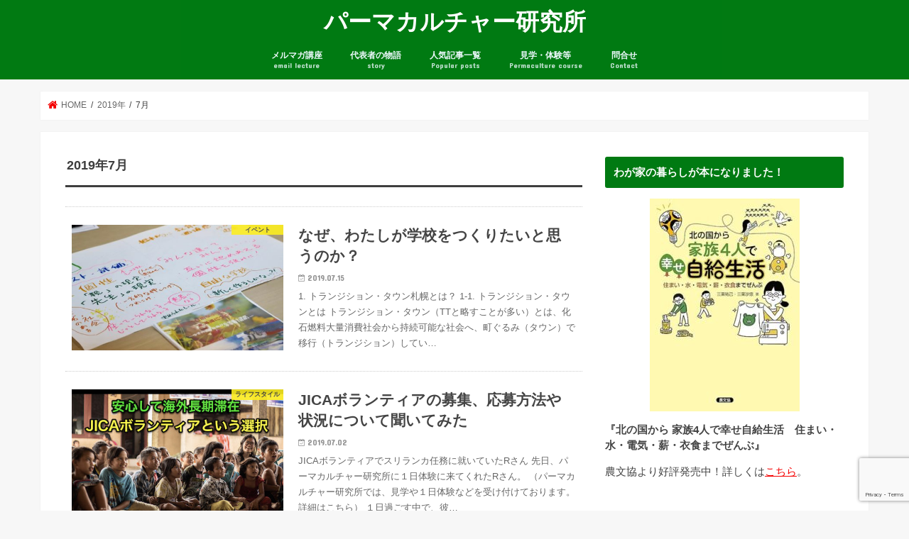

--- FILE ---
content_type: text/html; charset=UTF-8
request_url: https://permaculture-lab.com/2019/07/
body_size: 15606
content:
<!doctype html>
<html lang="ja"
	prefix="og: https://ogp.me/ns#" >

<head>
<meta name="facebook-domain-verification" content="go0w8u0xdpmjqyh9i2cu2xmxw8vn5h" />
<meta charset="utf-8">
<meta http-equiv="X-UA-Compatible" content="IE=edge">

<meta name="HandheldFriendly" content="True">
<meta name="MobileOptimized" content="320">
<meta name="viewport" content="width=device-width, initial-scale=1"/>

<link rel="icon" href="https://permaculture-lab.com/wordpress/wp-content/uploads/2018/08/favicon.png">
<link rel="pingback" href="https://permaculture-lab.com/wordpress/xmlrpc.php">

<!--[if IE]>
<link rel="shortcut icon" href="https://permaculture-lab.com/wordpress/wp-content/uploads/2018/08/favicon16.png"><![endif]-->

<!-- GAタグ -->
<script>
  (function(i,s,o,g,r,a,m){i['GoogleAnalyticsObject']=r;i[r]=i[r]||function(){
  (i[r].q=i[r].q||[]).push(arguments)},i[r].l=1*new Date();a=s.createElement(o),
  m=s.getElementsByTagName(o)[0];a.async=1;a.src=g;m.parentNode.insertBefore(a,m)
  })(window,document,'script','//www.google-analytics.com/analytics.js','ga');

  ga('create', 'UA-80577910-3', 'auto');
  ga('send', 'pageview');

</script>



		<!-- All in One SEO 4.1.7 -->
		<title>7月, 2019 | パーマカルチャー研究所</title>
		<meta name="robots" content="noindex, max-snippet:-1, max-image-preview:large, max-video-preview:-1" />
		<link rel="canonical" href="https://permaculture-lab.com/2019/07/" />
		<meta name="google" content="nositelinkssearchbox" />
		<script type="application/ld+json" class="aioseo-schema">
			{"@context":"https:\/\/schema.org","@graph":[{"@type":"WebSite","@id":"https:\/\/permaculture-lab.com\/#website","url":"https:\/\/permaculture-lab.com\/","name":"\u30d1\u30fc\u30de\u30ab\u30eb\u30c1\u30e3\u30fc\u7814\u7a76\u6240","description":"\u81ea\u7acb\u7684\u66ae\u3089\u3057\u3092\u76ee\u6307\u3057\u3066","inLanguage":"ja","publisher":{"@id":"https:\/\/permaculture-lab.com\/#organization"}},{"@type":"Organization","@id":"https:\/\/permaculture-lab.com\/#organization","name":"\u30d1\u30fc\u30de\u30ab\u30eb\u30c1\u30e3\u30fc\u7814\u7a76\u6240","url":"https:\/\/permaculture-lab.com\/","sameAs":["https:\/\/www.facebook.com\/permaculturelaboratory\/","https:\/\/twitter.com\/PermacultureLab","https:\/\/www.instagram.com\/minimal_papa\/","https:\/\/www.youtube.com\/channel\/UC8uYYaAGmtKkQQrnyelLsSw"]},{"@type":"BreadcrumbList","@id":"https:\/\/permaculture-lab.com\/2019\/07\/#breadcrumblist","itemListElement":[{"@type":"ListItem","@id":"https:\/\/permaculture-lab.com\/#listItem","position":1,"item":{"@type":"WebPage","@id":"https:\/\/permaculture-lab.com\/","name":"\u30db\u30fc\u30e0","description":"\u672d\u5e4c\u5e02\u306e\u5357\u533a\u3067\u30d1\u30fc\u30de\u30ab\u30eb\u30c1\u30e3\u30fc\u306e\u8003\u3092\u3082\u3068\u306b\u3001\u74b0\u5883\u7684\u306b\u3082\u7cbe\u795e\u7684\u306b\u3082\u6301\u7d9a\u53ef\u80fd\u306a\u300c\u81ea\u7acb\u7684\u66ae\u3089\u3057\u300d\u3092\u5b9f\u8df5\u7814\u7a76\u3057\u3066\u3044\u307e\u3059\u3002\u73fe\u5728\u3001\u5bb6\u65cf4\u4eba\u3067\u5bb6\u5ead\u83dc\u5712\u3001\u592a\u967d\u5149\u767a\u96fb\u3001\u85aa\u306a\u3069\u306e\u81ea\u7136\u30a8\u30cd\u30eb\u30ae\u30fc\u3092\u6d3b\u7528\u3057\u306a\u304c\u3089\u81ea\u7d66\u81ea\u8db3\u751f\u6d3b\u3092\u3057\u3066\u3044\u308b\u30bb\u30df\u30ea\u30bf\u30a4\u30a2\u30d6\u30ed\u30b0\u3067\u3059\u3002","url":"https:\/\/permaculture-lab.com\/"},"nextItem":"https:\/\/permaculture-lab.com\/2019\/#listItem"},{"@type":"ListItem","@id":"https:\/\/permaculture-lab.com\/2019\/#listItem","position":2,"item":{"@type":"WebPage","@id":"https:\/\/permaculture-lab.com\/2019\/","name":"2019","url":"https:\/\/permaculture-lab.com\/2019\/"},"nextItem":"https:\/\/permaculture-lab.com\/2019\/07\/#listItem","previousItem":"https:\/\/permaculture-lab.com\/#listItem"},{"@type":"ListItem","@id":"https:\/\/permaculture-lab.com\/2019\/07\/#listItem","position":3,"item":{"@type":"WebPage","@id":"https:\/\/permaculture-lab.com\/2019\/07\/","name":"7\u6708, 2019","url":"https:\/\/permaculture-lab.com\/2019\/07\/"},"previousItem":"https:\/\/permaculture-lab.com\/2019\/#listItem"}]},{"@type":"CollectionPage","@id":"https:\/\/permaculture-lab.com\/2019\/07\/#collectionpage","url":"https:\/\/permaculture-lab.com\/2019\/07\/","name":"7\u6708, 2019 | \u30d1\u30fc\u30de\u30ab\u30eb\u30c1\u30e3\u30fc\u7814\u7a76\u6240","inLanguage":"ja","isPartOf":{"@id":"https:\/\/permaculture-lab.com\/#website"},"breadcrumb":{"@id":"https:\/\/permaculture-lab.com\/2019\/07\/#breadcrumblist"}}]}
		</script>
		<!-- All in One SEO -->

<link rel='dns-prefetch' href='//ajax.googleapis.com' />
<link rel='dns-prefetch' href='//www.google.com' />
<link rel='dns-prefetch' href='//fonts.googleapis.com' />
<link rel='dns-prefetch' href='//maxcdn.bootstrapcdn.com' />
<link rel='dns-prefetch' href='//s.w.org' />
<link rel="alternate" type="application/rss+xml" title="パーマカルチャー研究所 &raquo; フィード" href="https://permaculture-lab.com/feed/" />
<link rel="alternate" type="application/rss+xml" title="パーマカルチャー研究所 &raquo; コメントフィード" href="https://permaculture-lab.com/comments/feed/" />
		<!-- This site uses the Google Analytics by MonsterInsights plugin v9.11.1 - Using Analytics tracking - https://www.monsterinsights.com/ -->
							<script src="//www.googletagmanager.com/gtag/js?id=G-4FWQ35LBKZ"  data-cfasync="false" data-wpfc-render="false" type="text/javascript" async></script>
			<script data-cfasync="false" data-wpfc-render="false" type="text/javascript">
				var mi_version = '9.11.1';
				var mi_track_user = true;
				var mi_no_track_reason = '';
								var MonsterInsightsDefaultLocations = {"page_location":"https:\/\/permaculture-lab.com\/2019\/07\/"};
								if ( typeof MonsterInsightsPrivacyGuardFilter === 'function' ) {
					var MonsterInsightsLocations = (typeof MonsterInsightsExcludeQuery === 'object') ? MonsterInsightsPrivacyGuardFilter( MonsterInsightsExcludeQuery ) : MonsterInsightsPrivacyGuardFilter( MonsterInsightsDefaultLocations );
				} else {
					var MonsterInsightsLocations = (typeof MonsterInsightsExcludeQuery === 'object') ? MonsterInsightsExcludeQuery : MonsterInsightsDefaultLocations;
				}

								var disableStrs = [
										'ga-disable-G-4FWQ35LBKZ',
									];

				/* Function to detect opted out users */
				function __gtagTrackerIsOptedOut() {
					for (var index = 0; index < disableStrs.length; index++) {
						if (document.cookie.indexOf(disableStrs[index] + '=true') > -1) {
							return true;
						}
					}

					return false;
				}

				/* Disable tracking if the opt-out cookie exists. */
				if (__gtagTrackerIsOptedOut()) {
					for (var index = 0; index < disableStrs.length; index++) {
						window[disableStrs[index]] = true;
					}
				}

				/* Opt-out function */
				function __gtagTrackerOptout() {
					for (var index = 0; index < disableStrs.length; index++) {
						document.cookie = disableStrs[index] + '=true; expires=Thu, 31 Dec 2099 23:59:59 UTC; path=/';
						window[disableStrs[index]] = true;
					}
				}

				if ('undefined' === typeof gaOptout) {
					function gaOptout() {
						__gtagTrackerOptout();
					}
				}
								window.dataLayer = window.dataLayer || [];

				window.MonsterInsightsDualTracker = {
					helpers: {},
					trackers: {},
				};
				if (mi_track_user) {
					function __gtagDataLayer() {
						dataLayer.push(arguments);
					}

					function __gtagTracker(type, name, parameters) {
						if (!parameters) {
							parameters = {};
						}

						if (parameters.send_to) {
							__gtagDataLayer.apply(null, arguments);
							return;
						}

						if (type === 'event') {
														parameters.send_to = monsterinsights_frontend.v4_id;
							var hookName = name;
							if (typeof parameters['event_category'] !== 'undefined') {
								hookName = parameters['event_category'] + ':' + name;
							}

							if (typeof MonsterInsightsDualTracker.trackers[hookName] !== 'undefined') {
								MonsterInsightsDualTracker.trackers[hookName](parameters);
							} else {
								__gtagDataLayer('event', name, parameters);
							}
							
						} else {
							__gtagDataLayer.apply(null, arguments);
						}
					}

					__gtagTracker('js', new Date());
					__gtagTracker('set', {
						'developer_id.dZGIzZG': true,
											});
					if ( MonsterInsightsLocations.page_location ) {
						__gtagTracker('set', MonsterInsightsLocations);
					}
										__gtagTracker('config', 'G-4FWQ35LBKZ', {"forceSSL":"true","link_attribution":"true"} );
										window.gtag = __gtagTracker;										(function () {
						/* https://developers.google.com/analytics/devguides/collection/analyticsjs/ */
						/* ga and __gaTracker compatibility shim. */
						var noopfn = function () {
							return null;
						};
						var newtracker = function () {
							return new Tracker();
						};
						var Tracker = function () {
							return null;
						};
						var p = Tracker.prototype;
						p.get = noopfn;
						p.set = noopfn;
						p.send = function () {
							var args = Array.prototype.slice.call(arguments);
							args.unshift('send');
							__gaTracker.apply(null, args);
						};
						var __gaTracker = function () {
							var len = arguments.length;
							if (len === 0) {
								return;
							}
							var f = arguments[len - 1];
							if (typeof f !== 'object' || f === null || typeof f.hitCallback !== 'function') {
								if ('send' === arguments[0]) {
									var hitConverted, hitObject = false, action;
									if ('event' === arguments[1]) {
										if ('undefined' !== typeof arguments[3]) {
											hitObject = {
												'eventAction': arguments[3],
												'eventCategory': arguments[2],
												'eventLabel': arguments[4],
												'value': arguments[5] ? arguments[5] : 1,
											}
										}
									}
									if ('pageview' === arguments[1]) {
										if ('undefined' !== typeof arguments[2]) {
											hitObject = {
												'eventAction': 'page_view',
												'page_path': arguments[2],
											}
										}
									}
									if (typeof arguments[2] === 'object') {
										hitObject = arguments[2];
									}
									if (typeof arguments[5] === 'object') {
										Object.assign(hitObject, arguments[5]);
									}
									if ('undefined' !== typeof arguments[1].hitType) {
										hitObject = arguments[1];
										if ('pageview' === hitObject.hitType) {
											hitObject.eventAction = 'page_view';
										}
									}
									if (hitObject) {
										action = 'timing' === arguments[1].hitType ? 'timing_complete' : hitObject.eventAction;
										hitConverted = mapArgs(hitObject);
										__gtagTracker('event', action, hitConverted);
									}
								}
								return;
							}

							function mapArgs(args) {
								var arg, hit = {};
								var gaMap = {
									'eventCategory': 'event_category',
									'eventAction': 'event_action',
									'eventLabel': 'event_label',
									'eventValue': 'event_value',
									'nonInteraction': 'non_interaction',
									'timingCategory': 'event_category',
									'timingVar': 'name',
									'timingValue': 'value',
									'timingLabel': 'event_label',
									'page': 'page_path',
									'location': 'page_location',
									'title': 'page_title',
									'referrer' : 'page_referrer',
								};
								for (arg in args) {
																		if (!(!args.hasOwnProperty(arg) || !gaMap.hasOwnProperty(arg))) {
										hit[gaMap[arg]] = args[arg];
									} else {
										hit[arg] = args[arg];
									}
								}
								return hit;
							}

							try {
								f.hitCallback();
							} catch (ex) {
							}
						};
						__gaTracker.create = newtracker;
						__gaTracker.getByName = newtracker;
						__gaTracker.getAll = function () {
							return [];
						};
						__gaTracker.remove = noopfn;
						__gaTracker.loaded = true;
						window['__gaTracker'] = __gaTracker;
					})();
									} else {
										console.log("");
					(function () {
						function __gtagTracker() {
							return null;
						}

						window['__gtagTracker'] = __gtagTracker;
						window['gtag'] = __gtagTracker;
					})();
									}
			</script>
							<!-- / Google Analytics by MonsterInsights -->
				<script type="text/javascript">
			window._wpemojiSettings = {"baseUrl":"https:\/\/s.w.org\/images\/core\/emoji\/13.1.0\/72x72\/","ext":".png","svgUrl":"https:\/\/s.w.org\/images\/core\/emoji\/13.1.0\/svg\/","svgExt":".svg","source":{"concatemoji":"https:\/\/permaculture-lab.com\/wordpress\/wp-includes\/js\/wp-emoji-release.min.js"}};
			!function(e,a,t){var n,r,o,i=a.createElement("canvas"),p=i.getContext&&i.getContext("2d");function s(e,t){var a=String.fromCharCode;p.clearRect(0,0,i.width,i.height),p.fillText(a.apply(this,e),0,0);e=i.toDataURL();return p.clearRect(0,0,i.width,i.height),p.fillText(a.apply(this,t),0,0),e===i.toDataURL()}function c(e){var t=a.createElement("script");t.src=e,t.defer=t.type="text/javascript",a.getElementsByTagName("head")[0].appendChild(t)}for(o=Array("flag","emoji"),t.supports={everything:!0,everythingExceptFlag:!0},r=0;r<o.length;r++)t.supports[o[r]]=function(e){if(!p||!p.fillText)return!1;switch(p.textBaseline="top",p.font="600 32px Arial",e){case"flag":return s([127987,65039,8205,9895,65039],[127987,65039,8203,9895,65039])?!1:!s([55356,56826,55356,56819],[55356,56826,8203,55356,56819])&&!s([55356,57332,56128,56423,56128,56418,56128,56421,56128,56430,56128,56423,56128,56447],[55356,57332,8203,56128,56423,8203,56128,56418,8203,56128,56421,8203,56128,56430,8203,56128,56423,8203,56128,56447]);case"emoji":return!s([10084,65039,8205,55357,56613],[10084,65039,8203,55357,56613])}return!1}(o[r]),t.supports.everything=t.supports.everything&&t.supports[o[r]],"flag"!==o[r]&&(t.supports.everythingExceptFlag=t.supports.everythingExceptFlag&&t.supports[o[r]]);t.supports.everythingExceptFlag=t.supports.everythingExceptFlag&&!t.supports.flag,t.DOMReady=!1,t.readyCallback=function(){t.DOMReady=!0},t.supports.everything||(n=function(){t.readyCallback()},a.addEventListener?(a.addEventListener("DOMContentLoaded",n,!1),e.addEventListener("load",n,!1)):(e.attachEvent("onload",n),a.attachEvent("onreadystatechange",function(){"complete"===a.readyState&&t.readyCallback()})),(n=t.source||{}).concatemoji?c(n.concatemoji):n.wpemoji&&n.twemoji&&(c(n.twemoji),c(n.wpemoji)))}(window,document,window._wpemojiSettings);
		</script>
		<style type="text/css">
img.wp-smiley,
img.emoji {
	display: inline !important;
	border: none !important;
	box-shadow: none !important;
	height: 1em !important;
	width: 1em !important;
	margin: 0 .07em !important;
	vertical-align: -0.1em !important;
	background: none !important;
	padding: 0 !important;
}
</style>
	<link rel='stylesheet' id='wp-block-library-css'  href='https://permaculture-lab.com/wordpress/wp-includes/css/dist/block-library/style.min.css' type='text/css' media='all' />
<link rel='stylesheet' id='contact-form-7-css'  href='https://permaculture-lab.com/wordpress/wp-content/plugins/contact-form-7/includes/css/styles.css' type='text/css' media='all' />
<link rel='stylesheet' id='toc-screen-css'  href='https://permaculture-lab.com/wordpress/wp-content/plugins/table-of-contents-plus/screen.min.css' type='text/css' media='all' />
<link rel='stylesheet' id='vlp-public-css'  href='https://permaculture-lab.com/wordpress/wp-content/plugins/visual-link-preview/dist/public.css' type='text/css' media='all' />
<link rel='stylesheet' id='wordpress-popular-posts-css-css'  href='https://permaculture-lab.com/wordpress/wp-content/plugins/wordpress-popular-posts/assets/css/wpp.css' type='text/css' media='all' />
<link rel='stylesheet' id='style-css'  href='https://permaculture-lab.com/wordpress/wp-content/themes/jstork/style.css' type='text/css' media='all' />
<link rel='stylesheet' id='child-style-css'  href='https://permaculture-lab.com/wordpress/wp-content/themes/jstork_custom/style.css' type='text/css' media='all' />
<link rel='stylesheet' id='slick-css'  href='https://permaculture-lab.com/wordpress/wp-content/themes/jstork/library/css/slick.css' type='text/css' media='all' />
<link rel='stylesheet' id='shortcode-css'  href='https://permaculture-lab.com/wordpress/wp-content/themes/jstork/library/css/shortcode.css' type='text/css' media='all' />
<link rel='stylesheet' id='gf_Concert-css'  href='//fonts.googleapis.com/css?family=Concert+One' type='text/css' media='all' />
<link rel='stylesheet' id='gf_Lato-css'  href='//fonts.googleapis.com/css?family=Lato' type='text/css' media='all' />
<link rel='stylesheet' id='fontawesome-css'  href='//maxcdn.bootstrapcdn.com/font-awesome/4.7.0/css/font-awesome.min.css' type='text/css' media='all' />
<link rel='stylesheet' id='remodal-css'  href='https://permaculture-lab.com/wordpress/wp-content/themes/jstork/library/css/remodal.css' type='text/css' media='all' />
<link rel='stylesheet' id='animate-css'  href='https://permaculture-lab.com/wordpress/wp-content/themes/jstork/library/css/animate.min.css' type='text/css' media='all' />
<script type='text/javascript' src='https://permaculture-lab.com/wordpress/wp-content/plugins/google-analytics-for-wordpress/assets/js/frontend-gtag.min.js' id='monsterinsights-frontend-script-js'></script>
<script data-cfasync="false" data-wpfc-render="false" type="text/javascript" id='monsterinsights-frontend-script-js-extra'>/* <![CDATA[ */
var monsterinsights_frontend = {"js_events_tracking":"true","download_extensions":"doc,pdf,ppt,zip,xls,docx,pptx,xlsx","inbound_paths":"[{\"path\":\"\\\/go\\\/\",\"label\":\"affiliate\"},{\"path\":\"\\\/recommend\\\/\",\"label\":\"affiliate\"}]","home_url":"https:\/\/permaculture-lab.com","hash_tracking":"false","v4_id":"G-4FWQ35LBKZ"};/* ]]> */
</script>
<script type='text/javascript' src='//ajax.googleapis.com/ajax/libs/jquery/1.12.4/jquery.min.js' id='jquery-js'></script>
<script type='application/json' id='wpp-json'>
{"sampling_active":0,"sampling_rate":100,"ajax_url":"https:\/\/permaculture-lab.com\/wp-json\/wordpress-popular-posts\/v1\/popular-posts","api_url":"https:\/\/permaculture-lab.com\/wp-json\/wordpress-popular-posts","ID":0,"token":"590f519382","lang":0,"debug":0}
</script>
<script type='text/javascript' src='https://permaculture-lab.com/wordpress/wp-content/plugins/wordpress-popular-posts/assets/js/wpp.min.js' id='wpp-js-js'></script>
<link rel="https://api.w.org/" href="https://permaculture-lab.com/wp-json/" /><link rel="EditURI" type="application/rsd+xml" title="RSD" href="https://permaculture-lab.com/wordpress/xmlrpc.php?rsd" />
<link rel="wlwmanifest" type="application/wlwmanifest+xml" href="https://permaculture-lab.com/wordpress/wp-includes/wlwmanifest.xml" /> 

        <style>
            @-webkit-keyframes bgslide {
                from {
                    background-position-x: 0;
                }
                to {
                    background-position-x: -200%;
                }
            }

            @keyframes bgslide {
                    from {
                        background-position-x: 0;
                    }
                    to {
                        background-position-x: -200%;
                    }
            }

            .wpp-widget-placeholder {
                margin: 0 auto;
                width: 60px;
                height: 3px;
                background: #dd3737;
                background: -webkit-gradient(linear, left top, right top, from(#dd3737), color-stop(10%, #571313), to(#dd3737));
                background: linear-gradient(90deg, #dd3737 0%, #571313 10%, #dd3737 100%);
                background-size: 200% auto;
                border-radius: 3px;
                -webkit-animation: bgslide 1s infinite linear;
                animation: bgslide 1s infinite linear;
            }
        </style>
        <style type="text/css">
body{color: #3E3E3E;}
a, #breadcrumb li.bc_homelink a::before, .authorbox .author_sns li a::before{color: #f40000;}
a:hover{color: #E69B9B;}
.article-footer .post-categories li a,.article-footer .tags a,.accordionBtn{  background: #f40000;  border-color: #f40000;}
.article-footer .tags a{color:#f40000; background: none;}
.article-footer .post-categories li a:hover,.article-footer .tags a:hover,.accordionBtn.active{ background:#E69B9B;  border-color:#E69B9B;}
input[type="text"],input[type="password"],input[type="datetime"],input[type="datetime-local"],input[type="date"],input[type="month"],input[type="time"],input[type="week"],input[type="number"],input[type="email"],input[type="url"],input[type="search"],input[type="tel"],input[type="color"],select,textarea,.field { background-color: #ffffff;}
.header{color: #ffffff;}
.bgfull .header,.header.bg,.header #inner-header,.menu-sp{background: #007a12;}
#logo a{color: #ffffff;}
#g_nav .nav li a,.nav_btn,.menu-sp a,.menu-sp a,.menu-sp > ul:after{color: #edf9fc;}
#logo a:hover,#g_nav .nav li a:hover,.nav_btn:hover{color:#eeeeee;}
@media only screen and (min-width: 768px) {
.nav > li > a:after{background: #eeeeee;}
.nav ul {background: #666666;}
#g_nav .nav li ul.sub-menu li a{color: #f7f7f7;}
}
@media only screen and (max-width: 1165px) {
.site_description{background: #007a12; color: #ffffff;}
}
#inner-content, #breadcrumb, .entry-content blockquote:before, .entry-content blockquote:after{background: #ffffff}
.top-post-list .post-list:before{background: #f40000;}
.widget li a:after{color: #f40000;}
.entry-content h2,.widgettitle,.accordion::before{background: #007a12; color: #ffffff;}
.entry-content h3{border-color: #007a12;}
.h_boader .entry-content h2{border-color: #007a12; color: #3E3E3E;}
.h_balloon .entry-content h2:after{border-top-color: #007a12;}
.entry-content ul li:before{ background: #007a12;}
.entry-content ol li:before{ background: #007a12;}
.post-list-card .post-list .eyecatch .cat-name,.top-post-list .post-list .eyecatch .cat-name,.byline .cat-name,.single .authorbox .author-newpost li .cat-name,.related-box li .cat-name,.carouselwrap .cat-name,.eyecatch .cat-name{background: #fcee21; color:  #444444;}
ul.wpp-list li a:before{background: #007a12; color: #ffffff;}
.readmore a{border:1px solid #f40000;color:#f40000;}
.readmore a:hover{background:#f40000;color:#fff;}
.btn-wrap a{background: #f40000;border: 1px solid #f40000;}
.btn-wrap a:hover{background: #E69B9B;border-color: #E69B9B;}
.btn-wrap.simple a{border:1px solid #f40000;color:#f40000;}
.btn-wrap.simple a:hover{background:#f40000;}
.blue-btn, .comment-reply-link, #submit { background-color: #f40000; }
.blue-btn:hover, .comment-reply-link:hover, #submit:hover, .blue-btn:focus, .comment-reply-link:focus, #submit:focus {background-color: #E69B9B; }
#sidebar1{color: #444444;}
.widget:not(.widget_text) a{color:#666666;}
.widget:not(.widget_text) a:hover{color:#999999;}
.bgfull #footer-top,#footer-top .inner,.cta-inner{background-color: #666666; color: #CACACA;}
.footer a,#footer-top a{color: #f7f7f7;}
#footer-top .widgettitle{color: #CACACA;}
.bgfull .footer,.footer.bg,.footer .inner {background-color: #666666;color: #CACACA;}
.footer-links li a:before{ color: #007a12;}
.pagination a, .pagination span,.page-links a{border-color: #f40000; color: #f40000;}
.pagination .current,.pagination .current:hover,.page-links ul > li > span{background-color: #f40000; border-color: #f40000;}
.pagination a:hover, .pagination a:focus,.page-links a:hover, .page-links a:focus{background-color: #f40000; color: #fff;}
</style>
<style id="wpforms-css-vars-root">
				:root {
					--wpforms-field-border-radius: 3px;
--wpforms-field-background-color: #ffffff;
--wpforms-field-border-color: rgba( 0, 0, 0, 0.25 );
--wpforms-field-text-color: rgba( 0, 0, 0, 0.7 );
--wpforms-label-color: rgba( 0, 0, 0, 0.85 );
--wpforms-label-sublabel-color: rgba( 0, 0, 0, 0.55 );
--wpforms-label-error-color: #d63637;
--wpforms-button-border-radius: 3px;
--wpforms-button-background-color: #066aab;
--wpforms-button-text-color: #ffffff;
--wpforms-field-size-input-height: 43px;
--wpforms-field-size-input-spacing: 15px;
--wpforms-field-size-font-size: 16px;
--wpforms-field-size-line-height: 19px;
--wpforms-field-size-padding-h: 14px;
--wpforms-field-size-checkbox-size: 16px;
--wpforms-field-size-sublabel-spacing: 5px;
--wpforms-field-size-icon-size: 1;
--wpforms-label-size-font-size: 16px;
--wpforms-label-size-line-height: 19px;
--wpforms-label-size-sublabel-font-size: 14px;
--wpforms-label-size-sublabel-line-height: 17px;
--wpforms-button-size-font-size: 17px;
--wpforms-button-size-height: 41px;
--wpforms-button-size-padding-h: 15px;
--wpforms-button-size-margin-top: 10px;

				}
			</style><!-- Meta Pixel Code -->
<script>
  !function(f,b,e,v,n,t,s)
  {if(f.fbq)return;n=f.fbq=function(){n.callMethod?
  n.callMethod.apply(n,arguments):n.queue.push(arguments)};
  if(!f._fbq)f._fbq=n;n.push=n;n.loaded=!0;n.version='2.0';
  n.queue=[];t=b.createElement(e);t.async=!0;
  t.src=v;s=b.getElementsByTagName(e)[0];
  s.parentNode.insertBefore(t,s)}(window, document,'script',
  'https://connect.facebook.net/en_US/fbevents.js');
  fbq('init', '1354300428498329');
  fbq('track', 'PageView');
</script>
<noscript><img height="1" width="1" style="display:none"
  src="https://www.facebook.com/tr?id=1354300428498329&ev=PageView&noscript=1"
/></noscript>
<!-- End Meta Pixel Code -->
	</head>

<body class="archive date bgfull pannavi_on h_default sidebarright undo_off">
	<div id="container">

<header class="header animated fadeIn headercenter" role="banner">
<div id="inner-header" class="wrap cf">
<div id="logo" class="gf ">
<p class="h1 text"><a href="https://permaculture-lab.com">パーマカルチャー研究所</a></p>
</div>


<nav id="g_nav" role="navigation">
<ul id="menu-%e3%83%a1%e3%83%8b%e3%83%a5%e3%83%bc" class="nav top-nav cf"><li id="menu-item-5204" class="menu-item menu-item-type-post_type menu-item-object-post menu-item-5204"><a href="https://permaculture-lab.com/2019/10/11/merumaga/">メルマガ講座<span class="gf">email lecture</span></a></li>
<li id="menu-item-6512" class="menu-item menu-item-type-post_type menu-item-object-post menu-item-6512"><a href="https://permaculture-lab.com/2018/02/05/story/">代表者の物語<span class="gf">story</span></a></li>
<li id="menu-item-5441" class="menu-item menu-item-type-post_type menu-item-object-post menu-item-5441"><a href="https://permaculture-lab.com/2019/10/25/selected-posts/">人気記事一覧<span class="gf">Popular posts</span></a></li>
<li id="menu-item-273" class="menu-item menu-item-type-post_type menu-item-object-post menu-item-273"><a href="https://permaculture-lab.com/2018/02/16/course/">見学・体験等<span class="gf">Permaculture course</span></a></li>
<li id="menu-item-148" class="menu-item menu-item-type-post_type menu-item-object-page menu-item-148"><a href="https://permaculture-lab.com/contact/">問合せ<span class="gf">Contact</span></a></li>
</ul></nav>

<a href="#spnavi" data-remodal-target="spnavi" class="nav_btn"><span class="text gf">menu</span></a>



</div>
</header>


<div class="remodal" data-remodal-id="spnavi" data-remodal-options="hashTracking:false">
<button data-remodal-action="close" class="remodal-close"><span class="text gf">CLOSE</span></button>
<ul id="menu-%e3%83%a1%e3%83%8b%e3%83%a5%e3%83%bc-1" class="sp_g_nav nav top-nav cf"><li class="menu-item menu-item-type-post_type menu-item-object-post menu-item-5204"><a href="https://permaculture-lab.com/2019/10/11/merumaga/">メルマガ講座<span class="gf">email lecture</span></a></li>
<li class="menu-item menu-item-type-post_type menu-item-object-post menu-item-6512"><a href="https://permaculture-lab.com/2018/02/05/story/">代表者の物語<span class="gf">story</span></a></li>
<li class="menu-item menu-item-type-post_type menu-item-object-post menu-item-5441"><a href="https://permaculture-lab.com/2019/10/25/selected-posts/">人気記事一覧<span class="gf">Popular posts</span></a></li>
<li class="menu-item menu-item-type-post_type menu-item-object-post menu-item-273"><a href="https://permaculture-lab.com/2018/02/16/course/">見学・体験等<span class="gf">Permaculture course</span></a></li>
<li class="menu-item menu-item-type-post_type menu-item-object-page menu-item-148"><a href="https://permaculture-lab.com/contact/">問合せ<span class="gf">Contact</span></a></li>
</ul><button data-remodal-action="close" class="remodal-close"><span class="text gf">CLOSE</span></button>
</div>










<div id="breadcrumb" class="breadcrumb inner wrap cf"><ul itemscope itemtype="http://schema.org/BreadcrumbList"><li itemprop="itemListElement" itemscope itemtype="http://schema.org/ListItem" class="bc_homelink"><a itemprop="item" href="https://permaculture-lab.com/"><span itemprop="name"> HOME</span></a><meta itemprop="position" content="1" /></li><li><a href="https://permaculture-lab.com/2019/">2019年</a></li><li>7月</li></ul></div><div id="content">
<div id="inner-content" class="wrap cf">
<main id="main" class="m-all t-all d-5of7 cf" role="main">
<div class="archivettl">
<h1 class="archive-title ttl-month h2">2019年7月</h1>
</div>

		<div class="top-post-list">


<article class="post-list animated fadeIn post-4447 post type-post status-publish format-standard has-post-thumbnail category-event category-transition-town category-childcare category-learning article cf" role="article">
<a href="https://permaculture-lab.com/2019/07/15/tt-sapporo201907/" rel="bookmark" title="なぜ、わたしが学校をつくりたいと思うのか？" class="cf">


<figure class="eyecatch">
<img width="486" height="290" src="https://permaculture-lab.com/wordpress/wp-content/uploads/2019/07/65935246_796626424071473_4486108020870217728_o-486x290.jpg" class="attachment-home-thum size-home-thum wp-post-image" alt="" loading="lazy" /><span class="cat-name cat-id-20">イベント</span>
</figure>

<section class="entry-content">
<h1 class="h2 entry-title">なぜ、わたしが学校をつくりたいと思うのか？</h1>

<p class="byline entry-meta vcard">
<span class="date gf updated">2019.07.15</span>
<span class="writer name author"><span class="fn">三栗 祐己</span></span>
</p>

<div class="description"><p>1. トランジション・タウン札幌とは？ 1-1. トランジション・タウンとは トランジション・タウン（TTと略すことが多い）とは、化石燃料大量消費社会から持続可能な社会へ、町ぐるみ（タウン）で移行（トランジション）してい&#8230;</p>
</div>

</section>
</a>
</article>


<article class="post-list animated fadeIn post-4422 post type-post status-publish format-standard has-post-thumbnail category-lifestyles category-youtube article cf" role="article">
<a href="https://permaculture-lab.com/2019/07/02/jica-volunteer/" rel="bookmark" title="JICAボランティアの募集、応募方法や状況について聞いてみた" class="cf">


<figure class="eyecatch">
<img width="410" height="290" src="https://permaculture-lab.com/wordpress/wp-content/uploads/2019/07/711df499900df786ff860ae8d34fb1c3-410x290.jpeg" class="attachment-home-thum size-home-thum wp-post-image" alt="" loading="lazy" /><span class="cat-name cat-id-11">ライフスタイル</span>
</figure>

<section class="entry-content">
<h1 class="h2 entry-title">JICAボランティアの募集、応募方法や状況について聞いてみた</h1>

<p class="byline entry-meta vcard">
<span class="date gf updated">2019.07.02</span>
<span class="writer name author"><span class="fn">三栗 祐己</span></span>
</p>

<div class="description"><p>JICAボランティアでスリランカ任務に就いていたRさん 先日、パーマカルチャー研究所に１日体験に来てくれたRさん。 （パーマカルチャー研究所では、見学や１日体験などを受け付けております。詳細はこちら） １日過ごす中で、彼&#8230;</p>
</div>

</section>
</a>
</article>



</div>	
<nav class="pagination cf"></nav>

</main>
<div id="sidebar1" class="sidebar m-all t-all d-2of7 cf" role="complementary">

<div id="text-18" class="widget widget_text"><h4 class="widgettitle"><span>わが家の暮らしが本になりました！</span></h4>			<div class="textwidget"><p><a href="https://www.amazon.co.jp/dp/4540231502/" target="_blank" rel="noopener"><img loading="lazy" class="aligncenter size-medium wp-image-9808" src="https://permaculture-lab.com/wordpress/wp-content/uploads/2024/07/af97bd0e0dd94adf5267dc779a8f038f-211x300.jpg" alt="" width="211" height="300" srcset="https://permaculture-lab.com/wordpress/wp-content/uploads/2024/07/af97bd0e0dd94adf5267dc779a8f038f-211x300.jpg 211w, https://permaculture-lab.com/wordpress/wp-content/uploads/2024/07/af97bd0e0dd94adf5267dc779a8f038f.jpg 368w" sizes="(max-width: 211px) 100vw, 211px" /></a></p>
<p><strong>『北の国から 家族4人で幸せ自給生活　住まい・水・電気・薪・衣食までぜんぶ』</strong></p>
<p>農文協より好評発売中！詳しくは<a href="https://www.amazon.co.jp/dp/4540231502/" target="_blank" rel="noopener">こちら</a>。</p>
</div>
		</div><div id="text-2" class="widget widget_text"><h4 class="widgettitle"><span>代表者プロフィール</span></h4>			<div class="textwidget"><p><img loading="lazy" class="alignnone size-full wp-image-58" src="https://permaculture-lab.com/wordpress/wp-content/uploads/2017/12/20273092_1348349311931149_879900654_o.jpg" alt="" width="294" height="234" /></p>
<p>三栗祐己（みつくりゆうき）。</p>
<p>サラリーマン時代に長時間労働とストレスにより、家庭生活と自身のメンタルを壊しかけた経験から、本当に幸せな生き方というものを考えるようになりました。<br />
タイのパーマカルチャーファームへの訪問を機に、自身の生き方を環境的にも精神的にも持続可能な方向にシフト。</p>
<p>現在は札幌の山奥で、遊びと暮らしと仕事と学びが一体化した、「遊暮働学（ゆうぼどうがく）」の自給自足的ライフスタイルにより、人間関係、時間、お金の縛りから解放された日々を楽しんでいます。<br />
妻・息子(高1)・娘(小6)の、4人家族の40代父ちゃん。博士(工学)。</p>
<p>パーマカルチャーを学べる<a href="https://permaculture-life2.com/p/r/Z7TdL1nS" target="_blank" rel="noopener"><em>無料メルマガ講座</em></a>を配信中。</p>
<p><a href="https://permaculture-lab.com/2019/10/11/merumaga/" target="_blank" rel="noopener"><em>メルマガの詳細はこちらへ。</em></a></p>
</div>
		</div><div id="text-13" class="widget widget_text"><h4 class="widgettitle"><span>『自給自足でセミリタラジオ』メッセージ受付中！</span></h4>			<div class="textwidget"><p><a href="https://permaculture-lab.com/2022/08/22/podcast/"><img loading="lazy" class="alignnone size-medium wp-image-8282" src="https://permaculture-lab.com/wordpress/wp-content/uploads/2022/08/2b5654d2e470c8fd9a4e5e4e58d04c24-300x300.jpg" alt="" width="300" height="300" srcset="https://permaculture-lab.com/wordpress/wp-content/uploads/2022/08/2b5654d2e470c8fd9a4e5e4e58d04c24-300x300.jpg 300w, https://permaculture-lab.com/wordpress/wp-content/uploads/2022/08/2b5654d2e470c8fd9a4e5e4e58d04c24-150x150.jpg 150w, https://permaculture-lab.com/wordpress/wp-content/uploads/2022/08/2b5654d2e470c8fd9a4e5e4e58d04c24.jpg 700w" sizes="(max-width: 300px) 100vw, 300px" /></a></p>
<p>番組へのご感想・ご質問は<a href="https://permaculture-life2.com/p/r/oCg7BjMM">こちらから</a>お寄せください。番組内で紹介させていただきます。</p>
<p>&nbsp;</p>
</div>
		</div><div id="text-12" class="widget widget_text"><h4 class="widgettitle"><span>本を出版しました！</span></h4>			<div class="textwidget"><p><a href="https://www.amazon.co.jp/dp/B09N7DY4LC"><img loading="lazy" class="size-medium wp-image-8089 aligncenter" src="https://permaculture-lab.com/wordpress/wp-content/uploads/2022/03/de3c6e1a9510a04418fc18d6047660c0-211x300.jpg" alt="" width="211" height="300" srcset="https://permaculture-lab.com/wordpress/wp-content/uploads/2022/03/de3c6e1a9510a04418fc18d6047660c0-211x300.jpg 211w, https://permaculture-lab.com/wordpress/wp-content/uploads/2022/03/de3c6e1a9510a04418fc18d6047660c0.jpg 492w" sizes="(max-width: 211px) 100vw, 211px" /></a></p>
<p>自給自足は、幸せなセミリタイア生活をも可能にします。<a href="https://www.amazon.co.jp/dp/B09N7DY4LC">詳しくはこちら</a>。</p>
<p><a href="https://www.amazon.co.jp/dp/B0BSWM6BPJ/"><img loading="lazy" class="aligncenter size-medium wp-image-8699" src="https://permaculture-lab.com/wordpress/wp-content/uploads/2023/03/511ecc63d0ec91f2be5156177759df3d-211x300.jpg" alt="" width="211" height="300" srcset="https://permaculture-lab.com/wordpress/wp-content/uploads/2023/03/511ecc63d0ec91f2be5156177759df3d-211x300.jpg 211w, https://permaculture-lab.com/wordpress/wp-content/uploads/2023/03/511ecc63d0ec91f2be5156177759df3d.jpg 492w" sizes="(max-width: 211px) 100vw, 211px" /></a></p>
<p>暮らしだけでなく、仕事も自給してみませんか？<a href="https://www.amazon.co.jp/dp/B0BSWM6BPJ/">詳しくはこちら</a>。</p>
</div>
		</div><div id="text-7" class="widget widget_text"><h4 class="widgettitle"><span>greenz.jpに紹介されました</span></h4>			<div class="textwidget"><p><a href="https://greenz.jp/2018/11/19/people_mitsukuri/" target="_blank" rel="noopener"><img loading="lazy" class="size-full wp-image-4238 aligncenter" src="https://permaculture-lab.com/wordpress/wp-content/uploads/2019/04/2DSC03313-Edit.jpg" alt="" width="231" height="154" /></a></p>
<p><a href="https://greenz.jp/2018/11/19/people_mitsukuri/" target="_blank" rel="noopener">水道代はタダ、調理は野外、コンテナでテント泊！？ 北海道の「パーマカルチャー研究所」三栗祐己さん一家の“遊暮働学”な生き方を潜入取材してきました。</a></p>
</div>
		</div>
<div id="wpp-3" class="widget popular-posts">
<h4 class="widgettitle"><span>人気記事ランキング</span></h4>


<ul class="wpp-list wpp-list-with-thumbnails">
<li>
<a href="https://permaculture-lab.com/2023/01/17/fukuzukuri-2/" target="_self"><img src="https://permaculture-lab.com/wordpress/wp-content/uploads/wordpress-popular-posts/8533-featured-75x75.webp" srcset="https://permaculture-lab.com/wordpress/wp-content/uploads/wordpress-popular-posts/8533-featured-75x75.webp, https://permaculture-lab.com/wordpress/wp-content/uploads/wordpress-popular-posts/8533-featured-75x75@1.5x.webp 1.5x, https://permaculture-lab.com/wordpress/wp-content/uploads/wordpress-popular-posts/8533-featured-75x75@2x.webp 2x, https://permaculture-lab.com/wordpress/wp-content/uploads/wordpress-popular-posts/8533-featured-75x75@2.5x.webp 2.5x, https://permaculture-lab.com/wordpress/wp-content/uploads/wordpress-popular-posts/8533-featured-75x75@3x.webp 3x"  width="75" height="75" alt="" class="wpp-thumbnail wpp_featured wpp_cached_thumb" loading="lazy" /></a>
<a href="https://permaculture-lab.com/2023/01/17/fukuzukuri-2/" class="wpp-post-title" target="_self">服を作れるようになりたい方へ〜独学6年の私が教える最も簡単な方法</a>
</li>
<li>
<a href="https://permaculture-lab.com/2019/12/08/bed/" target="_self"><img src="https://permaculture-lab.com/wordpress/wp-content/uploads/wordpress-popular-posts/5845-featured-75x75.jpg" width="75" height="75" alt="" class="wpp-thumbnail wpp_featured wpp_cached_thumb" loading="lazy" /></a>
<a href="https://permaculture-lab.com/2019/12/08/bed/" class="wpp-post-title" target="_self">45分2000円で完成！収納つきベッドを自作しました（冬のピンチ第七弾）</a>
</li>
<li>
<a href="https://permaculture-lab.com/2018/04/01/yukadan/" target="_self"><img src="https://permaculture-lab.com/wordpress/wp-content/uploads/wordpress-popular-posts/354-featured-75x75.jpeg" width="75" height="75" alt="" class="wpp-thumbnail wpp_featured wpp_cached_thumb" loading="lazy" /></a>
<a href="https://permaculture-lab.com/2018/04/01/yukadan/" class="wpp-post-title" target="_self">床暖房を自作しました</a>
</li>
<li>
<a href="https://permaculture-lab.com/2019/11/09/insulation/" target="_self"><img src="https://permaculture-lab.com/wordpress/wp-content/uploads/wordpress-popular-posts/5569-featured-75x75.jpg" width="75" height="75" alt="" class="wpp-thumbnail wpp_featured wpp_cached_thumb" loading="lazy" /></a>
<a href="https://permaculture-lab.com/2019/11/09/insulation/" class="wpp-post-title" target="_self">プレハブハウスをDIYで断熱しました</a>
</li>
<li>
<a href="https://permaculture-lab.com/2021/08/10/koji-tsukurikata/" target="_self"><img src="https://permaculture-lab.com/wordpress/wp-content/uploads/wordpress-popular-posts/7770-featured-75x75.jpg" width="75" height="75" alt="" class="wpp-thumbnail wpp_featured wpp_cached_thumb" loading="lazy" /></a>
<a href="https://permaculture-lab.com/2021/08/10/koji-tsukurikata/" class="wpp-post-title" target="_self">アバウトでもOK！ずぼらな人でも失敗しない麹の作り方</a>
</li>
<li>
<a href="https://permaculture-lab.com/2024/01/28/hechima-tawashi/" target="_self"><img src="https://permaculture-lab.com/wordpress/wp-content/uploads/wordpress-popular-posts/9428-featured-75x75.webp" srcset="https://permaculture-lab.com/wordpress/wp-content/uploads/wordpress-popular-posts/9428-featured-75x75.webp, https://permaculture-lab.com/wordpress/wp-content/uploads/wordpress-popular-posts/9428-featured-75x75@1.5x.webp 1.5x, https://permaculture-lab.com/wordpress/wp-content/uploads/wordpress-popular-posts/9428-featured-75x75@2x.webp 2x, https://permaculture-lab.com/wordpress/wp-content/uploads/wordpress-popular-posts/9428-featured-75x75@2.5x.webp 2.5x, https://permaculture-lab.com/wordpress/wp-content/uploads/wordpress-popular-posts/9428-featured-75x75@3x.webp 3x"  width="75" height="75" alt="" class="wpp-thumbnail wpp_featured wpp_cached_thumb" loading="lazy" /></a>
<a href="https://permaculture-lab.com/2024/01/28/hechima-tawashi/" class="wpp-post-title" target="_self">3年越しで遂に成功！ヘチマたわしの作り方</a>
</li>
<li>
<a href="https://permaculture-lab.com/2025/04/28/door/" target="_self"><img src="https://permaculture-lab.com/wordpress/wp-content/uploads/wordpress-popular-posts/4239-featured-75x75.jpg" width="75" height="75" alt="" class="wpp-thumbnail wpp_featured wpp_cached_thumb" loading="lazy" /></a>
<a href="https://permaculture-lab.com/2025/04/28/door/" class="wpp-post-title" target="_self">超簡単！ただの板から扉を作る６つのステップ</a>
</li>
<li>
<a href="https://permaculture-lab.com/2023/03/09/jikasei-shoyu/" target="_self"><img src="https://permaculture-lab.com/wordpress/wp-content/uploads/wordpress-popular-posts/8687-featured-75x75.webp" srcset="https://permaculture-lab.com/wordpress/wp-content/uploads/wordpress-popular-posts/8687-featured-75x75.webp, https://permaculture-lab.com/wordpress/wp-content/uploads/wordpress-popular-posts/8687-featured-75x75@1.5x.webp 1.5x, https://permaculture-lab.com/wordpress/wp-content/uploads/wordpress-popular-posts/8687-featured-75x75@2x.webp 2x, https://permaculture-lab.com/wordpress/wp-content/uploads/wordpress-popular-posts/8687-featured-75x75@2.5x.webp 2.5x, https://permaculture-lab.com/wordpress/wp-content/uploads/wordpress-popular-posts/8687-featured-75x75@3x.webp 3x"  width="75" height="75" alt="" class="wpp-thumbnail wpp_featured wpp_cached_thumb" loading="lazy" /></a>
<a href="https://permaculture-lab.com/2023/03/09/jikasei-shoyu/" class="wpp-post-title" target="_self">麹から作る自家製醤油の作り方</a>
</li>
<li>
<a href="https://permaculture-lab.com/2021/06/03/myhome/" target="_self"><img src="https://permaculture-lab.com/wordpress/wp-content/uploads/wordpress-popular-posts/7707-featured-75x75.jpeg" width="75" height="75" alt="" class="wpp-thumbnail wpp_featured wpp_cached_thumb" loading="lazy" /></a>
<a href="https://permaculture-lab.com/2021/06/03/myhome/" class="wpp-post-title" target="_self">コンテナハウスに住んでみた</a>
</li>
<li>
<a href="https://permaculture-lab.com/2019/11/11/compost-toilet/" target="_self"><img src="https://permaculture-lab.com/wordpress/wp-content/uploads/wordpress-popular-posts/5595-featured-75x75.jpg" width="75" height="75" alt="" class="wpp-thumbnail wpp_featured wpp_cached_thumb" loading="lazy" /></a>
<a href="https://permaculture-lab.com/2019/11/11/compost-toilet/" class="wpp-post-title" target="_self">究極のコンポストトイレを13,000円で自作しました</a>
</li>
</ul>

</div>
<div id="categories-2" class="widget widget_categories"><h4 class="widgettitle"><span>カテゴリー</span></h4>
			<ul>
					<li class="cat-item cat-item-15"><a href="https://permaculture-lab.com/category/diy/">DIY</a>
</li>
	<li class="cat-item cat-item-20"><a href="https://permaculture-lab.com/category/event/">イベント</a>
</li>
	<li class="cat-item cat-item-28"><a href="https://permaculture-lab.com/category/energy/">エネルギー</a>
</li>
	<li class="cat-item cat-item-9"><a href="https://permaculture-lab.com/category/energy-issue/">エネルギー問題</a>
</li>
	<li class="cat-item cat-item-41"><a href="https://permaculture-lab.com/category/money/">お金</a>
</li>
	<li class="cat-item cat-item-74"><a href="https://permaculture-lab.com/category/mountain-life/kitchen/">キッチン</a>
</li>
	<li class="cat-item cat-item-79"><a href="https://permaculture-lab.com/category/community/">コミュニティ</a>
</li>
	<li class="cat-item cat-item-64"><a href="https://permaculture-lab.com/category/thailand/">タイ</a>
</li>
	<li class="cat-item cat-item-58"><a href="https://permaculture-lab.com/category/thailand/thailand2015/">タイ2015</a>
</li>
	<li class="cat-item cat-item-65"><a href="https://permaculture-lab.com/category/thailand/thailand2016/">タイ2016</a>
</li>
	<li class="cat-item cat-item-73"><a href="https://permaculture-lab.com/category/thailand/thailand2017/">タイ2017</a>
</li>
	<li class="cat-item cat-item-76"><a href="https://permaculture-lab.com/category/thailand/thailand2018/">タイ2018</a>
</li>
	<li class="cat-item cat-item-78"><a href="https://permaculture-lab.com/category/thailand/thailand2019/">タイ2019</a>
</li>
	<li class="cat-item cat-item-86"><a href="https://permaculture-lab.com/category/thailand/thailand2025/">タイ2025</a>
</li>
	<li class="cat-item cat-item-32"><a href="https://permaculture-lab.com/category/docking-house/">ドッキングハウス</a>
</li>
	<li class="cat-item cat-item-61"><a href="https://permaculture-lab.com/category/bath/">ドラム缶風呂</a>
</li>
	<li class="cat-item cat-item-75"><a href="https://permaculture-lab.com/category/transition-town/">トランジション・タウン</a>
</li>
	<li class="cat-item cat-item-62"><a href="https://permaculture-lab.com/category/mountain-life/chicken/">ニワトリ</a>
</li>
	<li class="cat-item cat-item-10"><a href="https://permaculture-lab.com/category/permaculture/">パーマカルチャー</a>
</li>
	<li class="cat-item cat-item-6"><a href="https://permaculture-lab.com/category/permaculture-lab/">パーマカルチャー研究所</a>
</li>
	<li class="cat-item cat-item-46"><a href="https://permaculture-lab.com/category/toilet/">モバイルエコトイレ</a>
</li>
	<li class="cat-item cat-item-11"><a href="https://permaculture-lab.com/category/lifestyles/">ライフスタイル</a>
</li>
	<li class="cat-item cat-item-8"><a href="https://permaculture-lab.com/category/youtube/">ラジオパーマカルチャー研究所</a>
</li>
	<li class="cat-item cat-item-56"><a href="https://permaculture-lab.com/category/well/">井戸</a>
</li>
	<li class="cat-item cat-item-85"><a href="https://permaculture-lab.com/category/%e4%bb%95%e4%ba%8b%e3%81%ae%e8%87%aa%e7%b5%a6/">仕事の自給</a>
</li>
	<li class="cat-item cat-item-53"><a href="https://permaculture-lab.com/category/health/">健康</a>
</li>
	<li class="cat-item cat-item-70"><a href="https://permaculture-lab.com/category/tsumablog/">妻ブログ</a>
</li>
	<li class="cat-item cat-item-49"><a href="https://permaculture-lab.com/category/childcare/">子育て</a>
</li>
	<li class="cat-item cat-item-63"><a href="https://permaculture-lab.com/category/learning/">学び</a>
</li>
	<li class="cat-item cat-item-69"><a href="https://permaculture-lab.com/category/mountain-life/home/">家づくり</a>
</li>
	<li class="cat-item cat-item-71"><a href="https://permaculture-lab.com/category/mountain-life/heating/">寒さ対策</a>
</li>
	<li class="cat-item cat-item-18"><a href="https://permaculture-lab.com/category/mountain-life/">山暮らし</a>
</li>
	<li class="cat-item cat-item-43"><a href="https://permaculture-lab.com/category/handmade-cloth/">服作り</a>
</li>
	<li class="cat-item cat-item-1"><a href="https://permaculture-lab.com/category/no-category/">未分類</a>
</li>
	<li class="cat-item cat-item-44"><a href="https://permaculture-lab.com/category/nature/">自然</a>
</li>
	<li class="cat-item cat-item-26"><a href="https://permaculture-lab.com/category/woodstove/">薪ストーブ</a>
</li>
	<li class="cat-item cat-item-77"><a href="https://permaculture-lab.com/category/car/">車</a>
</li>
	<li class="cat-item cat-item-22"><a href="https://permaculture-lab.com/category/farming/">農作業</a>
</li>
	<li class="cat-item cat-item-68"><a href="https://permaculture-lab.com/category/mountain-life/rain/">雨対策</a>
</li>
	<li class="cat-item cat-item-17"><a href="https://permaculture-lab.com/category/electricity/">電気</a>
</li>
	<li class="cat-item cat-item-72"><a href="https://permaculture-lab.com/category/mountain-life/makebath/">風呂づくり</a>
</li>
	<li class="cat-item cat-item-45"><a href="https://permaculture-lab.com/category/food/">食料部門</a>
</li>
			</ul>

			</div><div id="search-2" class="widget widget_search"><form role="search" method="get" id="searchform" class="searchform cf" action="https://permaculture-lab.com/" >
		<input type="search" placeholder="検索する" value="" name="s" id="s" />
		<button type="submit" id="searchsubmit" ><i class="fa fa-search"></i></button>
		</form></div><div id="archives-2" class="widget widget_archive"><h4 class="widgettitle"><span>月別アーカイブ</span></h4>
			<ul>
					<li><a href='https://permaculture-lab.com/2026/01/'>2026年1月</a></li>
	<li><a href='https://permaculture-lab.com/2025/12/'>2025年12月</a></li>
	<li><a href='https://permaculture-lab.com/2025/11/'>2025年11月</a></li>
	<li><a href='https://permaculture-lab.com/2025/10/'>2025年10月</a></li>
	<li><a href='https://permaculture-lab.com/2025/09/'>2025年9月</a></li>
	<li><a href='https://permaculture-lab.com/2025/08/'>2025年8月</a></li>
	<li><a href='https://permaculture-lab.com/2025/07/'>2025年7月</a></li>
	<li><a href='https://permaculture-lab.com/2025/06/'>2025年6月</a></li>
	<li><a href='https://permaculture-lab.com/2025/05/'>2025年5月</a></li>
	<li><a href='https://permaculture-lab.com/2025/04/'>2025年4月</a></li>
	<li><a href='https://permaculture-lab.com/2025/03/'>2025年3月</a></li>
	<li><a href='https://permaculture-lab.com/2025/02/'>2025年2月</a></li>
	<li><a href='https://permaculture-lab.com/2025/01/'>2025年1月</a></li>
	<li><a href='https://permaculture-lab.com/2024/12/'>2024年12月</a></li>
	<li><a href='https://permaculture-lab.com/2024/11/'>2024年11月</a></li>
	<li><a href='https://permaculture-lab.com/2024/10/'>2024年10月</a></li>
	<li><a href='https://permaculture-lab.com/2024/09/'>2024年9月</a></li>
	<li><a href='https://permaculture-lab.com/2024/08/'>2024年8月</a></li>
	<li><a href='https://permaculture-lab.com/2024/07/'>2024年7月</a></li>
	<li><a href='https://permaculture-lab.com/2024/06/'>2024年6月</a></li>
	<li><a href='https://permaculture-lab.com/2024/05/'>2024年5月</a></li>
	<li><a href='https://permaculture-lab.com/2024/04/'>2024年4月</a></li>
	<li><a href='https://permaculture-lab.com/2024/03/'>2024年3月</a></li>
	<li><a href='https://permaculture-lab.com/2024/02/'>2024年2月</a></li>
	<li><a href='https://permaculture-lab.com/2024/01/'>2024年1月</a></li>
	<li><a href='https://permaculture-lab.com/2023/12/'>2023年12月</a></li>
	<li><a href='https://permaculture-lab.com/2023/11/'>2023年11月</a></li>
	<li><a href='https://permaculture-lab.com/2023/10/'>2023年10月</a></li>
	<li><a href='https://permaculture-lab.com/2023/09/'>2023年9月</a></li>
	<li><a href='https://permaculture-lab.com/2023/08/'>2023年8月</a></li>
	<li><a href='https://permaculture-lab.com/2023/07/'>2023年7月</a></li>
	<li><a href='https://permaculture-lab.com/2023/06/'>2023年6月</a></li>
	<li><a href='https://permaculture-lab.com/2023/05/'>2023年5月</a></li>
	<li><a href='https://permaculture-lab.com/2023/04/'>2023年4月</a></li>
	<li><a href='https://permaculture-lab.com/2023/03/'>2023年3月</a></li>
	<li><a href='https://permaculture-lab.com/2023/02/'>2023年2月</a></li>
	<li><a href='https://permaculture-lab.com/2023/01/'>2023年1月</a></li>
	<li><a href='https://permaculture-lab.com/2022/12/'>2022年12月</a></li>
	<li><a href='https://permaculture-lab.com/2022/11/'>2022年11月</a></li>
	<li><a href='https://permaculture-lab.com/2022/10/'>2022年10月</a></li>
	<li><a href='https://permaculture-lab.com/2022/09/'>2022年9月</a></li>
	<li><a href='https://permaculture-lab.com/2022/08/'>2022年8月</a></li>
	<li><a href='https://permaculture-lab.com/2022/07/'>2022年7月</a></li>
	<li><a href='https://permaculture-lab.com/2022/06/'>2022年6月</a></li>
	<li><a href='https://permaculture-lab.com/2022/05/'>2022年5月</a></li>
	<li><a href='https://permaculture-lab.com/2022/04/'>2022年4月</a></li>
	<li><a href='https://permaculture-lab.com/2022/03/'>2022年3月</a></li>
	<li><a href='https://permaculture-lab.com/2022/02/'>2022年2月</a></li>
	<li><a href='https://permaculture-lab.com/2022/01/'>2022年1月</a></li>
	<li><a href='https://permaculture-lab.com/2021/12/'>2021年12月</a></li>
	<li><a href='https://permaculture-lab.com/2021/11/'>2021年11月</a></li>
	<li><a href='https://permaculture-lab.com/2021/10/'>2021年10月</a></li>
	<li><a href='https://permaculture-lab.com/2021/09/'>2021年9月</a></li>
	<li><a href='https://permaculture-lab.com/2021/08/'>2021年8月</a></li>
	<li><a href='https://permaculture-lab.com/2021/07/'>2021年7月</a></li>
	<li><a href='https://permaculture-lab.com/2021/06/'>2021年6月</a></li>
	<li><a href='https://permaculture-lab.com/2021/05/'>2021年5月</a></li>
	<li><a href='https://permaculture-lab.com/2021/04/'>2021年4月</a></li>
	<li><a href='https://permaculture-lab.com/2021/03/'>2021年3月</a></li>
	<li><a href='https://permaculture-lab.com/2021/02/'>2021年2月</a></li>
	<li><a href='https://permaculture-lab.com/2021/01/'>2021年1月</a></li>
	<li><a href='https://permaculture-lab.com/2020/12/'>2020年12月</a></li>
	<li><a href='https://permaculture-lab.com/2020/11/'>2020年11月</a></li>
	<li><a href='https://permaculture-lab.com/2020/10/'>2020年10月</a></li>
	<li><a href='https://permaculture-lab.com/2020/09/'>2020年9月</a></li>
	<li><a href='https://permaculture-lab.com/2020/08/'>2020年8月</a></li>
	<li><a href='https://permaculture-lab.com/2020/07/'>2020年7月</a></li>
	<li><a href='https://permaculture-lab.com/2020/06/'>2020年6月</a></li>
	<li><a href='https://permaculture-lab.com/2020/05/'>2020年5月</a></li>
	<li><a href='https://permaculture-lab.com/2020/04/'>2020年4月</a></li>
	<li><a href='https://permaculture-lab.com/2020/03/'>2020年3月</a></li>
	<li><a href='https://permaculture-lab.com/2020/02/'>2020年2月</a></li>
	<li><a href='https://permaculture-lab.com/2020/01/'>2020年1月</a></li>
	<li><a href='https://permaculture-lab.com/2019/12/'>2019年12月</a></li>
	<li><a href='https://permaculture-lab.com/2019/11/'>2019年11月</a></li>
	<li><a href='https://permaculture-lab.com/2019/10/'>2019年10月</a></li>
	<li><a href='https://permaculture-lab.com/2019/09/'>2019年9月</a></li>
	<li><a href='https://permaculture-lab.com/2019/08/'>2019年8月</a></li>
	<li><a href='https://permaculture-lab.com/2019/07/' aria-current="page">2019年7月</a></li>
	<li><a href='https://permaculture-lab.com/2019/05/'>2019年5月</a></li>
	<li><a href='https://permaculture-lab.com/2019/04/'>2019年4月</a></li>
	<li><a href='https://permaculture-lab.com/2019/03/'>2019年3月</a></li>
	<li><a href='https://permaculture-lab.com/2019/02/'>2019年2月</a></li>
	<li><a href='https://permaculture-lab.com/2019/01/'>2019年1月</a></li>
	<li><a href='https://permaculture-lab.com/2018/12/'>2018年12月</a></li>
	<li><a href='https://permaculture-lab.com/2018/11/'>2018年11月</a></li>
	<li><a href='https://permaculture-lab.com/2018/10/'>2018年10月</a></li>
	<li><a href='https://permaculture-lab.com/2018/09/'>2018年9月</a></li>
	<li><a href='https://permaculture-lab.com/2018/08/'>2018年8月</a></li>
	<li><a href='https://permaculture-lab.com/2018/07/'>2018年7月</a></li>
	<li><a href='https://permaculture-lab.com/2018/06/'>2018年6月</a></li>
	<li><a href='https://permaculture-lab.com/2018/05/'>2018年5月</a></li>
	<li><a href='https://permaculture-lab.com/2018/04/'>2018年4月</a></li>
	<li><a href='https://permaculture-lab.com/2018/02/'>2018年2月</a></li>
	<li><a href='https://permaculture-lab.com/2018/01/'>2018年1月</a></li>
	<li><a href='https://permaculture-lab.com/2017/12/'>2017年12月</a></li>
			</ul>

			</div>


</div></div>
</div>
<div id="page-top">
	<a href="#header" title="ページトップへ"><i class="fa fa-chevron-up"></i></a>
</div>
<div id="footer-top" class="wow animated fadeIn cf bgfull">
	<div class="inner wrap cf">
						
				
					</div>
</div>

<footer id="footer" class="footer bgfull" role="contentinfo">
	<div id="inner-footer" class="inner wrap cf">
		<nav role="navigation">
			<div class="footer-links cf"><ul id="menu-%e3%83%95%e3%83%83%e3%82%bf%e3%83%bc%e7%94%a8" class="footer-nav cf"><li id="menu-item-8186" class="menu-item menu-item-type-custom menu-item-object-custom menu-item-8186"><a href="https://permaculture-lab.com/post_lp/privacy-policy/">プライバシーポリシー</a></li>
<li id="menu-item-9174" class="menu-item menu-item-type-custom menu-item-object-custom menu-item-9174"><a href="https://permaculture-lab.com/post_lp/tokusho-course/">特定商取引法に基づく表示</a></li>
<li id="menu-item-8606" class="menu-item menu-item-type-post_type menu-item-object-page menu-item-8606"><a href="https://permaculture-lab.com/sitemap/">サイトマップ</a></li>
</ul></div>		</nav>
		<p class="source-org copyright">&copy;Copyright2026 <a href="https://permaculture-lab.com" rel="nofollow">パーマカルチャー研究所</a>.All Rights Reserved.</p>
	</div>
</footer>
</div>
<div id="page-top">
	<a href="#header" class="pt-button" title="ページトップへ"></a>
</div>

<script>
	jQuery(document).ready(function($) {
		$(function() {
		    var showFlag = false;
		    var topBtn = $('#page-top');
		    var showFlag = false;
		
		    $(window).scroll(function () {
		        if ($(this).scrollTop() > 400) {
		            if (showFlag == false) {
		                showFlag = true;
		                topBtn.stop().addClass('pt-active');
		            }
		        } else {
		            if (showFlag) {
		                showFlag = false;
		                topBtn.stop().removeClass('pt-active');
		            }
		        }
		    });
		    // smooth scroll
		    topBtn.click(function () {
		        $('body,html').animate({
		            scrollTop: 0
		        }, 500);
		        return false;
		    });
		});
	  loadGravatars();
	});
</script>
<script>
$(function(){
	$(".widget_categories li, .widget_nav_menu li").has("ul").toggleClass("accordionMenu");
	$(".widget ul.children , .widget ul.sub-menu").after("<span class='accordionBtn'></span>");
	$(".widget ul.children , .widget ul.sub-menu").hide();
	$("ul .accordionBtn").on("click", function() {
		$(this).prev("ul").slideToggle();
		$(this).toggleClass("active");
	});
});
</script><script type='text/javascript' src='https://permaculture-lab.com/wordpress/wp-includes/js/dist/vendor/regenerator-runtime.min.js' id='regenerator-runtime-js'></script>
<script type='text/javascript' src='https://permaculture-lab.com/wordpress/wp-includes/js/dist/vendor/wp-polyfill.min.js' id='wp-polyfill-js'></script>
<script type='text/javascript' id='contact-form-7-js-extra'>
/* <![CDATA[ */
var wpcf7 = {"api":{"root":"https:\/\/permaculture-lab.com\/wp-json\/","namespace":"contact-form-7\/v1"}};
/* ]]> */
</script>
<script type='text/javascript' src='https://permaculture-lab.com/wordpress/wp-content/plugins/contact-form-7/includes/js/index.js' id='contact-form-7-js'></script>
<script type='text/javascript' id='toc-front-js-extra'>
/* <![CDATA[ */
var tocplus = {"smooth_scroll":"1","visibility_show":"\u8868\u793a","visibility_hide":"\u96a0\u3059","width":"Auto"};
/* ]]> */
</script>
<script type='text/javascript' src='https://permaculture-lab.com/wordpress/wp-content/plugins/table-of-contents-plus/front.min.js' id='toc-front-js'></script>
<script type='text/javascript' src='https://permaculture-lab.com/wordpress/wp-content/themes/jstork/library/js/libs/slick.min.js' id='slick-js'></script>
<script type='text/javascript' src='https://permaculture-lab.com/wordpress/wp-content/themes/jstork/library/js/libs/remodal.js' id='remodal-js'></script>
<script type='text/javascript' src='https://permaculture-lab.com/wordpress/wp-content/themes/jstork/library/js/libs/masonry.pkgd.min.js' id='masonry.pkgd.min-js'></script>
<script type='text/javascript' src='https://permaculture-lab.com/wordpress/wp-includes/js/imagesloaded.min.js' id='imagesloaded-js'></script>
<script type='text/javascript' src='https://permaculture-lab.com/wordpress/wp-content/themes/jstork/library/js/scripts.js' id='main-js-js'></script>
<script type='text/javascript' src='https://permaculture-lab.com/wordpress/wp-content/themes/jstork/library/js/libs/modernizr.custom.min.js' id='css-modernizr-js'></script>
<script type='text/javascript' src='https://www.google.com/recaptcha/api.js?render=6Le1_a4hAAAAAHMp6ONJC1MIqyxz7FtgQFtjN1zE' id='google-recaptcha-js'></script>
<script type='text/javascript' id='wpcf7-recaptcha-js-extra'>
/* <![CDATA[ */
var wpcf7_recaptcha = {"sitekey":"6Le1_a4hAAAAAHMp6ONJC1MIqyxz7FtgQFtjN1zE","actions":{"homepage":"homepage","contactform":"contactform"}};
/* ]]> */
</script>
<script type='text/javascript' src='https://permaculture-lab.com/wordpress/wp-content/plugins/contact-form-7/modules/recaptcha/index.js' id='wpcf7-recaptcha-js'></script>
<script type='text/javascript' src='https://permaculture-lab.com/wordpress/wp-includes/js/wp-embed.min.js' id='wp-embed-js'></script>
</body>
</html>

--- FILE ---
content_type: text/html; charset=utf-8
request_url: https://www.google.com/recaptcha/api2/anchor?ar=1&k=6Le1_a4hAAAAAHMp6ONJC1MIqyxz7FtgQFtjN1zE&co=aHR0cHM6Ly9wZXJtYWN1bHR1cmUtbGFiLmNvbTo0NDM.&hl=en&v=N67nZn4AqZkNcbeMu4prBgzg&size=invisible&anchor-ms=20000&execute-ms=30000&cb=t22ligkd180a
body_size: 48786
content:
<!DOCTYPE HTML><html dir="ltr" lang="en"><head><meta http-equiv="Content-Type" content="text/html; charset=UTF-8">
<meta http-equiv="X-UA-Compatible" content="IE=edge">
<title>reCAPTCHA</title>
<style type="text/css">
/* cyrillic-ext */
@font-face {
  font-family: 'Roboto';
  font-style: normal;
  font-weight: 400;
  font-stretch: 100%;
  src: url(//fonts.gstatic.com/s/roboto/v48/KFO7CnqEu92Fr1ME7kSn66aGLdTylUAMa3GUBHMdazTgWw.woff2) format('woff2');
  unicode-range: U+0460-052F, U+1C80-1C8A, U+20B4, U+2DE0-2DFF, U+A640-A69F, U+FE2E-FE2F;
}
/* cyrillic */
@font-face {
  font-family: 'Roboto';
  font-style: normal;
  font-weight: 400;
  font-stretch: 100%;
  src: url(//fonts.gstatic.com/s/roboto/v48/KFO7CnqEu92Fr1ME7kSn66aGLdTylUAMa3iUBHMdazTgWw.woff2) format('woff2');
  unicode-range: U+0301, U+0400-045F, U+0490-0491, U+04B0-04B1, U+2116;
}
/* greek-ext */
@font-face {
  font-family: 'Roboto';
  font-style: normal;
  font-weight: 400;
  font-stretch: 100%;
  src: url(//fonts.gstatic.com/s/roboto/v48/KFO7CnqEu92Fr1ME7kSn66aGLdTylUAMa3CUBHMdazTgWw.woff2) format('woff2');
  unicode-range: U+1F00-1FFF;
}
/* greek */
@font-face {
  font-family: 'Roboto';
  font-style: normal;
  font-weight: 400;
  font-stretch: 100%;
  src: url(//fonts.gstatic.com/s/roboto/v48/KFO7CnqEu92Fr1ME7kSn66aGLdTylUAMa3-UBHMdazTgWw.woff2) format('woff2');
  unicode-range: U+0370-0377, U+037A-037F, U+0384-038A, U+038C, U+038E-03A1, U+03A3-03FF;
}
/* math */
@font-face {
  font-family: 'Roboto';
  font-style: normal;
  font-weight: 400;
  font-stretch: 100%;
  src: url(//fonts.gstatic.com/s/roboto/v48/KFO7CnqEu92Fr1ME7kSn66aGLdTylUAMawCUBHMdazTgWw.woff2) format('woff2');
  unicode-range: U+0302-0303, U+0305, U+0307-0308, U+0310, U+0312, U+0315, U+031A, U+0326-0327, U+032C, U+032F-0330, U+0332-0333, U+0338, U+033A, U+0346, U+034D, U+0391-03A1, U+03A3-03A9, U+03B1-03C9, U+03D1, U+03D5-03D6, U+03F0-03F1, U+03F4-03F5, U+2016-2017, U+2034-2038, U+203C, U+2040, U+2043, U+2047, U+2050, U+2057, U+205F, U+2070-2071, U+2074-208E, U+2090-209C, U+20D0-20DC, U+20E1, U+20E5-20EF, U+2100-2112, U+2114-2115, U+2117-2121, U+2123-214F, U+2190, U+2192, U+2194-21AE, U+21B0-21E5, U+21F1-21F2, U+21F4-2211, U+2213-2214, U+2216-22FF, U+2308-230B, U+2310, U+2319, U+231C-2321, U+2336-237A, U+237C, U+2395, U+239B-23B7, U+23D0, U+23DC-23E1, U+2474-2475, U+25AF, U+25B3, U+25B7, U+25BD, U+25C1, U+25CA, U+25CC, U+25FB, U+266D-266F, U+27C0-27FF, U+2900-2AFF, U+2B0E-2B11, U+2B30-2B4C, U+2BFE, U+3030, U+FF5B, U+FF5D, U+1D400-1D7FF, U+1EE00-1EEFF;
}
/* symbols */
@font-face {
  font-family: 'Roboto';
  font-style: normal;
  font-weight: 400;
  font-stretch: 100%;
  src: url(//fonts.gstatic.com/s/roboto/v48/KFO7CnqEu92Fr1ME7kSn66aGLdTylUAMaxKUBHMdazTgWw.woff2) format('woff2');
  unicode-range: U+0001-000C, U+000E-001F, U+007F-009F, U+20DD-20E0, U+20E2-20E4, U+2150-218F, U+2190, U+2192, U+2194-2199, U+21AF, U+21E6-21F0, U+21F3, U+2218-2219, U+2299, U+22C4-22C6, U+2300-243F, U+2440-244A, U+2460-24FF, U+25A0-27BF, U+2800-28FF, U+2921-2922, U+2981, U+29BF, U+29EB, U+2B00-2BFF, U+4DC0-4DFF, U+FFF9-FFFB, U+10140-1018E, U+10190-1019C, U+101A0, U+101D0-101FD, U+102E0-102FB, U+10E60-10E7E, U+1D2C0-1D2D3, U+1D2E0-1D37F, U+1F000-1F0FF, U+1F100-1F1AD, U+1F1E6-1F1FF, U+1F30D-1F30F, U+1F315, U+1F31C, U+1F31E, U+1F320-1F32C, U+1F336, U+1F378, U+1F37D, U+1F382, U+1F393-1F39F, U+1F3A7-1F3A8, U+1F3AC-1F3AF, U+1F3C2, U+1F3C4-1F3C6, U+1F3CA-1F3CE, U+1F3D4-1F3E0, U+1F3ED, U+1F3F1-1F3F3, U+1F3F5-1F3F7, U+1F408, U+1F415, U+1F41F, U+1F426, U+1F43F, U+1F441-1F442, U+1F444, U+1F446-1F449, U+1F44C-1F44E, U+1F453, U+1F46A, U+1F47D, U+1F4A3, U+1F4B0, U+1F4B3, U+1F4B9, U+1F4BB, U+1F4BF, U+1F4C8-1F4CB, U+1F4D6, U+1F4DA, U+1F4DF, U+1F4E3-1F4E6, U+1F4EA-1F4ED, U+1F4F7, U+1F4F9-1F4FB, U+1F4FD-1F4FE, U+1F503, U+1F507-1F50B, U+1F50D, U+1F512-1F513, U+1F53E-1F54A, U+1F54F-1F5FA, U+1F610, U+1F650-1F67F, U+1F687, U+1F68D, U+1F691, U+1F694, U+1F698, U+1F6AD, U+1F6B2, U+1F6B9-1F6BA, U+1F6BC, U+1F6C6-1F6CF, U+1F6D3-1F6D7, U+1F6E0-1F6EA, U+1F6F0-1F6F3, U+1F6F7-1F6FC, U+1F700-1F7FF, U+1F800-1F80B, U+1F810-1F847, U+1F850-1F859, U+1F860-1F887, U+1F890-1F8AD, U+1F8B0-1F8BB, U+1F8C0-1F8C1, U+1F900-1F90B, U+1F93B, U+1F946, U+1F984, U+1F996, U+1F9E9, U+1FA00-1FA6F, U+1FA70-1FA7C, U+1FA80-1FA89, U+1FA8F-1FAC6, U+1FACE-1FADC, U+1FADF-1FAE9, U+1FAF0-1FAF8, U+1FB00-1FBFF;
}
/* vietnamese */
@font-face {
  font-family: 'Roboto';
  font-style: normal;
  font-weight: 400;
  font-stretch: 100%;
  src: url(//fonts.gstatic.com/s/roboto/v48/KFO7CnqEu92Fr1ME7kSn66aGLdTylUAMa3OUBHMdazTgWw.woff2) format('woff2');
  unicode-range: U+0102-0103, U+0110-0111, U+0128-0129, U+0168-0169, U+01A0-01A1, U+01AF-01B0, U+0300-0301, U+0303-0304, U+0308-0309, U+0323, U+0329, U+1EA0-1EF9, U+20AB;
}
/* latin-ext */
@font-face {
  font-family: 'Roboto';
  font-style: normal;
  font-weight: 400;
  font-stretch: 100%;
  src: url(//fonts.gstatic.com/s/roboto/v48/KFO7CnqEu92Fr1ME7kSn66aGLdTylUAMa3KUBHMdazTgWw.woff2) format('woff2');
  unicode-range: U+0100-02BA, U+02BD-02C5, U+02C7-02CC, U+02CE-02D7, U+02DD-02FF, U+0304, U+0308, U+0329, U+1D00-1DBF, U+1E00-1E9F, U+1EF2-1EFF, U+2020, U+20A0-20AB, U+20AD-20C0, U+2113, U+2C60-2C7F, U+A720-A7FF;
}
/* latin */
@font-face {
  font-family: 'Roboto';
  font-style: normal;
  font-weight: 400;
  font-stretch: 100%;
  src: url(//fonts.gstatic.com/s/roboto/v48/KFO7CnqEu92Fr1ME7kSn66aGLdTylUAMa3yUBHMdazQ.woff2) format('woff2');
  unicode-range: U+0000-00FF, U+0131, U+0152-0153, U+02BB-02BC, U+02C6, U+02DA, U+02DC, U+0304, U+0308, U+0329, U+2000-206F, U+20AC, U+2122, U+2191, U+2193, U+2212, U+2215, U+FEFF, U+FFFD;
}
/* cyrillic-ext */
@font-face {
  font-family: 'Roboto';
  font-style: normal;
  font-weight: 500;
  font-stretch: 100%;
  src: url(//fonts.gstatic.com/s/roboto/v48/KFO7CnqEu92Fr1ME7kSn66aGLdTylUAMa3GUBHMdazTgWw.woff2) format('woff2');
  unicode-range: U+0460-052F, U+1C80-1C8A, U+20B4, U+2DE0-2DFF, U+A640-A69F, U+FE2E-FE2F;
}
/* cyrillic */
@font-face {
  font-family: 'Roboto';
  font-style: normal;
  font-weight: 500;
  font-stretch: 100%;
  src: url(//fonts.gstatic.com/s/roboto/v48/KFO7CnqEu92Fr1ME7kSn66aGLdTylUAMa3iUBHMdazTgWw.woff2) format('woff2');
  unicode-range: U+0301, U+0400-045F, U+0490-0491, U+04B0-04B1, U+2116;
}
/* greek-ext */
@font-face {
  font-family: 'Roboto';
  font-style: normal;
  font-weight: 500;
  font-stretch: 100%;
  src: url(//fonts.gstatic.com/s/roboto/v48/KFO7CnqEu92Fr1ME7kSn66aGLdTylUAMa3CUBHMdazTgWw.woff2) format('woff2');
  unicode-range: U+1F00-1FFF;
}
/* greek */
@font-face {
  font-family: 'Roboto';
  font-style: normal;
  font-weight: 500;
  font-stretch: 100%;
  src: url(//fonts.gstatic.com/s/roboto/v48/KFO7CnqEu92Fr1ME7kSn66aGLdTylUAMa3-UBHMdazTgWw.woff2) format('woff2');
  unicode-range: U+0370-0377, U+037A-037F, U+0384-038A, U+038C, U+038E-03A1, U+03A3-03FF;
}
/* math */
@font-face {
  font-family: 'Roboto';
  font-style: normal;
  font-weight: 500;
  font-stretch: 100%;
  src: url(//fonts.gstatic.com/s/roboto/v48/KFO7CnqEu92Fr1ME7kSn66aGLdTylUAMawCUBHMdazTgWw.woff2) format('woff2');
  unicode-range: U+0302-0303, U+0305, U+0307-0308, U+0310, U+0312, U+0315, U+031A, U+0326-0327, U+032C, U+032F-0330, U+0332-0333, U+0338, U+033A, U+0346, U+034D, U+0391-03A1, U+03A3-03A9, U+03B1-03C9, U+03D1, U+03D5-03D6, U+03F0-03F1, U+03F4-03F5, U+2016-2017, U+2034-2038, U+203C, U+2040, U+2043, U+2047, U+2050, U+2057, U+205F, U+2070-2071, U+2074-208E, U+2090-209C, U+20D0-20DC, U+20E1, U+20E5-20EF, U+2100-2112, U+2114-2115, U+2117-2121, U+2123-214F, U+2190, U+2192, U+2194-21AE, U+21B0-21E5, U+21F1-21F2, U+21F4-2211, U+2213-2214, U+2216-22FF, U+2308-230B, U+2310, U+2319, U+231C-2321, U+2336-237A, U+237C, U+2395, U+239B-23B7, U+23D0, U+23DC-23E1, U+2474-2475, U+25AF, U+25B3, U+25B7, U+25BD, U+25C1, U+25CA, U+25CC, U+25FB, U+266D-266F, U+27C0-27FF, U+2900-2AFF, U+2B0E-2B11, U+2B30-2B4C, U+2BFE, U+3030, U+FF5B, U+FF5D, U+1D400-1D7FF, U+1EE00-1EEFF;
}
/* symbols */
@font-face {
  font-family: 'Roboto';
  font-style: normal;
  font-weight: 500;
  font-stretch: 100%;
  src: url(//fonts.gstatic.com/s/roboto/v48/KFO7CnqEu92Fr1ME7kSn66aGLdTylUAMaxKUBHMdazTgWw.woff2) format('woff2');
  unicode-range: U+0001-000C, U+000E-001F, U+007F-009F, U+20DD-20E0, U+20E2-20E4, U+2150-218F, U+2190, U+2192, U+2194-2199, U+21AF, U+21E6-21F0, U+21F3, U+2218-2219, U+2299, U+22C4-22C6, U+2300-243F, U+2440-244A, U+2460-24FF, U+25A0-27BF, U+2800-28FF, U+2921-2922, U+2981, U+29BF, U+29EB, U+2B00-2BFF, U+4DC0-4DFF, U+FFF9-FFFB, U+10140-1018E, U+10190-1019C, U+101A0, U+101D0-101FD, U+102E0-102FB, U+10E60-10E7E, U+1D2C0-1D2D3, U+1D2E0-1D37F, U+1F000-1F0FF, U+1F100-1F1AD, U+1F1E6-1F1FF, U+1F30D-1F30F, U+1F315, U+1F31C, U+1F31E, U+1F320-1F32C, U+1F336, U+1F378, U+1F37D, U+1F382, U+1F393-1F39F, U+1F3A7-1F3A8, U+1F3AC-1F3AF, U+1F3C2, U+1F3C4-1F3C6, U+1F3CA-1F3CE, U+1F3D4-1F3E0, U+1F3ED, U+1F3F1-1F3F3, U+1F3F5-1F3F7, U+1F408, U+1F415, U+1F41F, U+1F426, U+1F43F, U+1F441-1F442, U+1F444, U+1F446-1F449, U+1F44C-1F44E, U+1F453, U+1F46A, U+1F47D, U+1F4A3, U+1F4B0, U+1F4B3, U+1F4B9, U+1F4BB, U+1F4BF, U+1F4C8-1F4CB, U+1F4D6, U+1F4DA, U+1F4DF, U+1F4E3-1F4E6, U+1F4EA-1F4ED, U+1F4F7, U+1F4F9-1F4FB, U+1F4FD-1F4FE, U+1F503, U+1F507-1F50B, U+1F50D, U+1F512-1F513, U+1F53E-1F54A, U+1F54F-1F5FA, U+1F610, U+1F650-1F67F, U+1F687, U+1F68D, U+1F691, U+1F694, U+1F698, U+1F6AD, U+1F6B2, U+1F6B9-1F6BA, U+1F6BC, U+1F6C6-1F6CF, U+1F6D3-1F6D7, U+1F6E0-1F6EA, U+1F6F0-1F6F3, U+1F6F7-1F6FC, U+1F700-1F7FF, U+1F800-1F80B, U+1F810-1F847, U+1F850-1F859, U+1F860-1F887, U+1F890-1F8AD, U+1F8B0-1F8BB, U+1F8C0-1F8C1, U+1F900-1F90B, U+1F93B, U+1F946, U+1F984, U+1F996, U+1F9E9, U+1FA00-1FA6F, U+1FA70-1FA7C, U+1FA80-1FA89, U+1FA8F-1FAC6, U+1FACE-1FADC, U+1FADF-1FAE9, U+1FAF0-1FAF8, U+1FB00-1FBFF;
}
/* vietnamese */
@font-face {
  font-family: 'Roboto';
  font-style: normal;
  font-weight: 500;
  font-stretch: 100%;
  src: url(//fonts.gstatic.com/s/roboto/v48/KFO7CnqEu92Fr1ME7kSn66aGLdTylUAMa3OUBHMdazTgWw.woff2) format('woff2');
  unicode-range: U+0102-0103, U+0110-0111, U+0128-0129, U+0168-0169, U+01A0-01A1, U+01AF-01B0, U+0300-0301, U+0303-0304, U+0308-0309, U+0323, U+0329, U+1EA0-1EF9, U+20AB;
}
/* latin-ext */
@font-face {
  font-family: 'Roboto';
  font-style: normal;
  font-weight: 500;
  font-stretch: 100%;
  src: url(//fonts.gstatic.com/s/roboto/v48/KFO7CnqEu92Fr1ME7kSn66aGLdTylUAMa3KUBHMdazTgWw.woff2) format('woff2');
  unicode-range: U+0100-02BA, U+02BD-02C5, U+02C7-02CC, U+02CE-02D7, U+02DD-02FF, U+0304, U+0308, U+0329, U+1D00-1DBF, U+1E00-1E9F, U+1EF2-1EFF, U+2020, U+20A0-20AB, U+20AD-20C0, U+2113, U+2C60-2C7F, U+A720-A7FF;
}
/* latin */
@font-face {
  font-family: 'Roboto';
  font-style: normal;
  font-weight: 500;
  font-stretch: 100%;
  src: url(//fonts.gstatic.com/s/roboto/v48/KFO7CnqEu92Fr1ME7kSn66aGLdTylUAMa3yUBHMdazQ.woff2) format('woff2');
  unicode-range: U+0000-00FF, U+0131, U+0152-0153, U+02BB-02BC, U+02C6, U+02DA, U+02DC, U+0304, U+0308, U+0329, U+2000-206F, U+20AC, U+2122, U+2191, U+2193, U+2212, U+2215, U+FEFF, U+FFFD;
}
/* cyrillic-ext */
@font-face {
  font-family: 'Roboto';
  font-style: normal;
  font-weight: 900;
  font-stretch: 100%;
  src: url(//fonts.gstatic.com/s/roboto/v48/KFO7CnqEu92Fr1ME7kSn66aGLdTylUAMa3GUBHMdazTgWw.woff2) format('woff2');
  unicode-range: U+0460-052F, U+1C80-1C8A, U+20B4, U+2DE0-2DFF, U+A640-A69F, U+FE2E-FE2F;
}
/* cyrillic */
@font-face {
  font-family: 'Roboto';
  font-style: normal;
  font-weight: 900;
  font-stretch: 100%;
  src: url(//fonts.gstatic.com/s/roboto/v48/KFO7CnqEu92Fr1ME7kSn66aGLdTylUAMa3iUBHMdazTgWw.woff2) format('woff2');
  unicode-range: U+0301, U+0400-045F, U+0490-0491, U+04B0-04B1, U+2116;
}
/* greek-ext */
@font-face {
  font-family: 'Roboto';
  font-style: normal;
  font-weight: 900;
  font-stretch: 100%;
  src: url(//fonts.gstatic.com/s/roboto/v48/KFO7CnqEu92Fr1ME7kSn66aGLdTylUAMa3CUBHMdazTgWw.woff2) format('woff2');
  unicode-range: U+1F00-1FFF;
}
/* greek */
@font-face {
  font-family: 'Roboto';
  font-style: normal;
  font-weight: 900;
  font-stretch: 100%;
  src: url(//fonts.gstatic.com/s/roboto/v48/KFO7CnqEu92Fr1ME7kSn66aGLdTylUAMa3-UBHMdazTgWw.woff2) format('woff2');
  unicode-range: U+0370-0377, U+037A-037F, U+0384-038A, U+038C, U+038E-03A1, U+03A3-03FF;
}
/* math */
@font-face {
  font-family: 'Roboto';
  font-style: normal;
  font-weight: 900;
  font-stretch: 100%;
  src: url(//fonts.gstatic.com/s/roboto/v48/KFO7CnqEu92Fr1ME7kSn66aGLdTylUAMawCUBHMdazTgWw.woff2) format('woff2');
  unicode-range: U+0302-0303, U+0305, U+0307-0308, U+0310, U+0312, U+0315, U+031A, U+0326-0327, U+032C, U+032F-0330, U+0332-0333, U+0338, U+033A, U+0346, U+034D, U+0391-03A1, U+03A3-03A9, U+03B1-03C9, U+03D1, U+03D5-03D6, U+03F0-03F1, U+03F4-03F5, U+2016-2017, U+2034-2038, U+203C, U+2040, U+2043, U+2047, U+2050, U+2057, U+205F, U+2070-2071, U+2074-208E, U+2090-209C, U+20D0-20DC, U+20E1, U+20E5-20EF, U+2100-2112, U+2114-2115, U+2117-2121, U+2123-214F, U+2190, U+2192, U+2194-21AE, U+21B0-21E5, U+21F1-21F2, U+21F4-2211, U+2213-2214, U+2216-22FF, U+2308-230B, U+2310, U+2319, U+231C-2321, U+2336-237A, U+237C, U+2395, U+239B-23B7, U+23D0, U+23DC-23E1, U+2474-2475, U+25AF, U+25B3, U+25B7, U+25BD, U+25C1, U+25CA, U+25CC, U+25FB, U+266D-266F, U+27C0-27FF, U+2900-2AFF, U+2B0E-2B11, U+2B30-2B4C, U+2BFE, U+3030, U+FF5B, U+FF5D, U+1D400-1D7FF, U+1EE00-1EEFF;
}
/* symbols */
@font-face {
  font-family: 'Roboto';
  font-style: normal;
  font-weight: 900;
  font-stretch: 100%;
  src: url(//fonts.gstatic.com/s/roboto/v48/KFO7CnqEu92Fr1ME7kSn66aGLdTylUAMaxKUBHMdazTgWw.woff2) format('woff2');
  unicode-range: U+0001-000C, U+000E-001F, U+007F-009F, U+20DD-20E0, U+20E2-20E4, U+2150-218F, U+2190, U+2192, U+2194-2199, U+21AF, U+21E6-21F0, U+21F3, U+2218-2219, U+2299, U+22C4-22C6, U+2300-243F, U+2440-244A, U+2460-24FF, U+25A0-27BF, U+2800-28FF, U+2921-2922, U+2981, U+29BF, U+29EB, U+2B00-2BFF, U+4DC0-4DFF, U+FFF9-FFFB, U+10140-1018E, U+10190-1019C, U+101A0, U+101D0-101FD, U+102E0-102FB, U+10E60-10E7E, U+1D2C0-1D2D3, U+1D2E0-1D37F, U+1F000-1F0FF, U+1F100-1F1AD, U+1F1E6-1F1FF, U+1F30D-1F30F, U+1F315, U+1F31C, U+1F31E, U+1F320-1F32C, U+1F336, U+1F378, U+1F37D, U+1F382, U+1F393-1F39F, U+1F3A7-1F3A8, U+1F3AC-1F3AF, U+1F3C2, U+1F3C4-1F3C6, U+1F3CA-1F3CE, U+1F3D4-1F3E0, U+1F3ED, U+1F3F1-1F3F3, U+1F3F5-1F3F7, U+1F408, U+1F415, U+1F41F, U+1F426, U+1F43F, U+1F441-1F442, U+1F444, U+1F446-1F449, U+1F44C-1F44E, U+1F453, U+1F46A, U+1F47D, U+1F4A3, U+1F4B0, U+1F4B3, U+1F4B9, U+1F4BB, U+1F4BF, U+1F4C8-1F4CB, U+1F4D6, U+1F4DA, U+1F4DF, U+1F4E3-1F4E6, U+1F4EA-1F4ED, U+1F4F7, U+1F4F9-1F4FB, U+1F4FD-1F4FE, U+1F503, U+1F507-1F50B, U+1F50D, U+1F512-1F513, U+1F53E-1F54A, U+1F54F-1F5FA, U+1F610, U+1F650-1F67F, U+1F687, U+1F68D, U+1F691, U+1F694, U+1F698, U+1F6AD, U+1F6B2, U+1F6B9-1F6BA, U+1F6BC, U+1F6C6-1F6CF, U+1F6D3-1F6D7, U+1F6E0-1F6EA, U+1F6F0-1F6F3, U+1F6F7-1F6FC, U+1F700-1F7FF, U+1F800-1F80B, U+1F810-1F847, U+1F850-1F859, U+1F860-1F887, U+1F890-1F8AD, U+1F8B0-1F8BB, U+1F8C0-1F8C1, U+1F900-1F90B, U+1F93B, U+1F946, U+1F984, U+1F996, U+1F9E9, U+1FA00-1FA6F, U+1FA70-1FA7C, U+1FA80-1FA89, U+1FA8F-1FAC6, U+1FACE-1FADC, U+1FADF-1FAE9, U+1FAF0-1FAF8, U+1FB00-1FBFF;
}
/* vietnamese */
@font-face {
  font-family: 'Roboto';
  font-style: normal;
  font-weight: 900;
  font-stretch: 100%;
  src: url(//fonts.gstatic.com/s/roboto/v48/KFO7CnqEu92Fr1ME7kSn66aGLdTylUAMa3OUBHMdazTgWw.woff2) format('woff2');
  unicode-range: U+0102-0103, U+0110-0111, U+0128-0129, U+0168-0169, U+01A0-01A1, U+01AF-01B0, U+0300-0301, U+0303-0304, U+0308-0309, U+0323, U+0329, U+1EA0-1EF9, U+20AB;
}
/* latin-ext */
@font-face {
  font-family: 'Roboto';
  font-style: normal;
  font-weight: 900;
  font-stretch: 100%;
  src: url(//fonts.gstatic.com/s/roboto/v48/KFO7CnqEu92Fr1ME7kSn66aGLdTylUAMa3KUBHMdazTgWw.woff2) format('woff2');
  unicode-range: U+0100-02BA, U+02BD-02C5, U+02C7-02CC, U+02CE-02D7, U+02DD-02FF, U+0304, U+0308, U+0329, U+1D00-1DBF, U+1E00-1E9F, U+1EF2-1EFF, U+2020, U+20A0-20AB, U+20AD-20C0, U+2113, U+2C60-2C7F, U+A720-A7FF;
}
/* latin */
@font-face {
  font-family: 'Roboto';
  font-style: normal;
  font-weight: 900;
  font-stretch: 100%;
  src: url(//fonts.gstatic.com/s/roboto/v48/KFO7CnqEu92Fr1ME7kSn66aGLdTylUAMa3yUBHMdazQ.woff2) format('woff2');
  unicode-range: U+0000-00FF, U+0131, U+0152-0153, U+02BB-02BC, U+02C6, U+02DA, U+02DC, U+0304, U+0308, U+0329, U+2000-206F, U+20AC, U+2122, U+2191, U+2193, U+2212, U+2215, U+FEFF, U+FFFD;
}

</style>
<link rel="stylesheet" type="text/css" href="https://www.gstatic.com/recaptcha/releases/N67nZn4AqZkNcbeMu4prBgzg/styles__ltr.css">
<script nonce="kbsXMreKX5W5-JCJXbK2nA" type="text/javascript">window['__recaptcha_api'] = 'https://www.google.com/recaptcha/api2/';</script>
<script type="text/javascript" src="https://www.gstatic.com/recaptcha/releases/N67nZn4AqZkNcbeMu4prBgzg/recaptcha__en.js" nonce="kbsXMreKX5W5-JCJXbK2nA">
      
    </script></head>
<body><div id="rc-anchor-alert" class="rc-anchor-alert"></div>
<input type="hidden" id="recaptcha-token" value="[base64]">
<script type="text/javascript" nonce="kbsXMreKX5W5-JCJXbK2nA">
      recaptcha.anchor.Main.init("[\x22ainput\x22,[\x22bgdata\x22,\x22\x22,\[base64]/[base64]/[base64]/MjU1OlQ/NToyKSlyZXR1cm4gZmFsc2U7cmV0dXJuISgoYSg0MyxXLChZPWUoKFcuQkI9ZCxUKT83MDo0MyxXKSxXLk4pKSxXKS5sLnB1c2goW0RhLFksVD9kKzE6ZCxXLlgsVy5qXSksVy5MPW5sLDApfSxubD1GLnJlcXVlc3RJZGxlQ2FsbGJhY2s/[base64]/[base64]/[base64]/[base64]/WVtTKytdPVc6KFc8MjA0OD9ZW1MrK109Vz4+NnwxOTI6KChXJjY0NTEyKT09NTUyOTYmJmQrMTxULmxlbmd0aCYmKFQuY2hhckNvZGVBdChkKzEpJjY0NTEyKT09NTYzMjA/[base64]/[base64]/[base64]/[base64]/bmV3IGdbWl0oTFswXSk6RD09Mj9uZXcgZ1taXShMWzBdLExbMV0pOkQ9PTM/bmV3IGdbWl0oTFswXSxMWzFdLExbMl0pOkQ9PTQ/[base64]/[base64]\x22,\[base64]\\u003d\x22,\x22LjrDnsOiw7QHwoTDhl40NW4hBcOKwpY1R8Kyw78WVkPCtMKNRFbDhcOJw5hJw5vDp8KRw6pcQQI2w6fCnjVBw4VTSTk3w7vDgsKTw4/DkcK9wrg9wqXCijYRwpzCu8KKGsObw6h+Z8O0AAHCq1rCl8Ksw67CqEJda8ORw4kWHE0GYm3Cl8OEU2PDocKtwplaw7ovbHnDqCIHwrHDvMK+w7bCv8Ktw6dbVEgsMk0fQwbCtsOPc1xww6zCnh3CiWwqwpMewoYQwpfDsMOWwqQ3w7vClMKXwrDDri/DoyPDpBJPwrduG23CpsOAw7vCvMKBw4jCosOVbcKtecOOw5XCsWTChMKPwpNFwp7CmHdvw7fDpMKyPzgewqzCrhbDqw/CosOHwr/Cr1EVwr9ewpjCq8OJK8KrQ8OLdF1vOywhYsKEwpwjw7QbakEOUMOEE38QLTzDoydzZMOSNB4HBsK2IVXCpW7CikErw5Zvw5nCncO9w7l0wr/DszMbAgNpwrfCqcOuw6LCrmnDly/DrMOUwrdLw5XCsBxFwqzCoh/[base64]/SUHDiMKtw6PDgC3CicKSw6fCjm7DusK3wokxXWZvHF4kwqXDq8OnWgjDpAE+bsOyw79Dw4cOw7d6B3fCl8O1J0DCvMK8M8Ozw6bDjCd8w6/CkkN7wrZkwpHDnwfDvMOcwpVUNMKywp/DvcOqw7bCqMKxwqZfIxXDmwhIe8OTwqbCp8Kow6XDosKaw7jCtsKhM8OKYnHCrMO0wpIdFVZIJsORMFTCssKAwoLCtsOeb8KzwrrDjnHDgMK2wq3DgEdfw4TCmMKrDcO6KMOGeWpuGMKZfSN/DDbCoWVPw75ELwtUFcOYw4nDu23Dq37DlsO9CMO7dsOywrfCt8KJwqnCgAw0w6xaw407UncYwrjDucK7AWItWsOiwoRHUcKYwrfCsSDDksK4C8KDR8KGTsKbXMKLw4JHwod5w5Efw5o+wq8bfS/[base64]/[base64]/CicKBwqQ9w5LCowbCqyoXWQrDijMxwr7Clzs3SxjCgjLCn8OoWsK3wr8teQHDicKmaU18wrPDvMKpw5LCi8OnTsOIw4AfPmvCncKOM3kewqnCj1DCmMOgw5fDjVPClDLDgsKTFxBWJsOPw6QPCFDDqMK/wrElAyTCsMKvc8KJDgZsE8KxamMPGsKlN8OYHlNMZcKuwr/[base64]/DqsO4WcOUwrfDm8OrFsKswpfDgcOzw7ocb8OSwp48w6zCtRhFwpgDw4M/wq4xahrCmwV5w4kBRsOPYMOpbcKrw4NAK8KudcKHw6bCscOra8KNw4/CtzgKXAzCgEzDqBzCpcKwwpl5wpkmwrMwO8KPwoB0w7p2FWHCq8OwwpHCtMOIwqHDucO9wrvDiTvCicKDw5tyw4cQw4jDumfCgRfClAggZcOcw4pBw5PDuD3Di1fCtyYFJWbDkGzDkFYiw7s/cX3CncOOw7fDn8OfwrVBE8OIE8OGGcKFQ8KBwoMQw44TJMOxw7wpwqrDnEUIAcOtUsOCGcKDMTHChcKaDDXCucKDwoHCqXfChH0CTMOGwqzCtxoDbAh5wo7CpcOywqsCw7MwwpjCsgdnw7/Do8O4wowMMkrDpMKFC3ZZOFXDjsKZw4Ayw6xwF8KNd0fCg1ZmRsKrw7rDl0Z7MB9Uw6vClyB3wqwow4LCvWrDmH86YcOdZwfCpMKDwo8dWCDDgAHCpxNgwp/DvcOJbMOZw4skwrnCnMKORFYiPMKWwrbCmcKnasO3RDnDlHtlYcKaw4rCsTJZwq8BwrgAel7DjcObQjbDo0YgLcOxw5soRGHCmXfCn8KVw7fDhjfCsMKEw7xCwonDrjNFIF88PVdOw50cw6rChz7DjwfDsxBLw7FsG0kLIDrDrcO0McO5w4EGFA1TZg7DhMKWQkR/Gk4pP8OIWMKRczN6QzzCqsOue8KYGnxVY1dWfwsWwoLCiAJzV8OswqXCtybDnTgFw61awqsQNBQnw4zCgAHCiFTCjsO+wo5Ywo5LdMOZw4Zyw6LCvcKGEmzDssONZsKMMcKGw47Dq8Kzw4PCmgrDmR4UAz/[base64]/wrnCh8OvwpYZwo/CtMOVw4XCqsKtMsKoVGZtZsOHwroDaUjCnsOaw4rDrGXDgsKJwpPCkMK5FUV4Rk3ChxzCncOePy7CkxbDsSTDjsOIw4xkwo5Uw53CssOuw4XCmMKFYD/DvsKow5UEBB4aw5gWFMOIasK7NsKJw5Fjwp/DtsKew6VpScO5wqzDtyN8wqbDo8O9B8KWw7UdZsOmX8KTD8OXTsORw53DlFPDq8KmFsK4WBvClxLDmEl0woBHw53DvFzDu3PCvcK/dcOrYTnDjsOVDMONWsOzJSLCk8KswojDgnYIM8OjLcO/wpzCgRfCiMKjwpfCrsOEZMO+w4LDpcO3w6/DlksDFsKqKsO+DR5NH8O+aX7Dsz7DoMKsR8K9SMKZwpvCl8KPAijCqcK8wrHDiDhEw7PCtW8/V8OHQiFHwrHDjSTDpcKKw5HCo8Ogw6QMbMOAwpvCgcKgFsOqwosjwpzCgsK6wobCgcKOSxNmwo5iYynDu2DCiCvCigDDlB3Ds8OkfVM4w7DCsS/DqEA1NCjDjsO7TsK9wozCi8KiesO1w7HDucOXw7wUc1EabVE+aVgzw5fDv8Oxwp/[base64]/DqQk3wrLCnBXCm8OMHF/Cj8KsDDnCi8ORUlJFw7/Dq8OTwpTDr8OjBQ0FSsKfw5dIaWdGw6ALHMK5TcKdw5lyZcKNLkUoW8O0HMOIwobCnMKCwp1zNcKcfUrChsOVKUXCqsKywq/DsWHCosOlcmZVGcK0w77Dn3UVwp/Cq8OBWMOvw71SC8OyQG7CpcKnwobCpSTDhhkywpwrO1FXwoTCpyRMw7xiw7vCisKgw4HDscORDBNiw5JNwqJQRMK6dhLDmhDCrg0dw5TCrMKkLMKQTkxTwqNVwqvCji83UUIENzIOwpzCu8KzesOcwojCrMOfcyMhcBRbDlXDgyHDusObaU/[base64]/PWt8Y8OyFMKswrrDosOWcBfCmlvDsSfCtDdnwoUUw5EwBcOqwrXDr3wvMlJow6UnPQdjwonCgF9Fw5sLw7ZTwrBXOcOgYyo6wp7DqETCsMOlwrrCssO+wqBPIQ/Cr0c6w4/CsMO0wowMwosAwpDDnlPDhlLDncO9WMKvwpMcYx8pJ8OkZMOOSyB2IX9zUcO3PMK7fMOSw4FYJglewpfCp8O5d8O9GMOuwrLDqMK/w6LCsGnDiSY/WsKnVcO6H8KmEMOKCcKew70/wrxQwp3DnsOBTw1mJMKMw7/CuEHDhVpOOsKzF2ECCkvDjmEcQmjDlyHDucOvw5nCk0R9woXCvEUeQV9+aMOZwqoNw6cGw41dL2nCgVQHwr1BI2nDvhbCjDnDpcO8w4bCszBpRcOCwr3Dl8OxLXAQF3JJwpEES8OVwq7CrAx0wqhrYRZJwqZKw6bDnjRZfCRmw6BOdMO0C8KFwoDDo8OJw7h+wr/CpQ3DvMOjwqQRL8KXwop3w7pSEg9Pw6MmXMKoAiTDmcOLFsO4RMKoLcOiMMOdcjDChsK/[base64]/[base64]/CjlvDvMK7W0XCvcOywqXDtsKYw58aF1UXwrNfH8Kkw4h7wrcxL8OFcDHDoMK5w7HDjsOPwqjDvwtyw6UHP8Oqw7jDkCjDqMKoLsO1w5kdw6Igw4B/wrpeREvCiEYfw6Ubb8OSw6JhPcKqQcOgMTMaw5nDtgrChUjCo0/[base64]/DvFDDsUkcwqVDw6bCpGDCnyJYUsO/M1DCk8KgEgrDvx4FIcKHw4zDo8KRdcKTEWNOw793CcKEw5/Cs8KFwqXCsMKnAUMmwqjCsnR7G8KwwpPCkw8wS3LCmcKMw50kw6PDtgc3BsK6w6HClDvDjhBFwqTDp8K8w7zCu8OtwrhTfcODJXsUf8KYexZUaQR1w4/CthVNwqwUwoNFwpDCmDZVwpHDvQM+w4YswplzYXrCksK0wrVqw6NmPhpZw5Nmw7HChMKcOQZ4C23DigPDk8KOwrnClwYMw58/w5LDrzDDh8K9w5LCl3ZBwo4jw7EJVcO/wpvDlEbCrSEWUCB4w7vDu2fDhzfCtlArwqPCj3XDr2Msw789w4vDqQXDusKOUMKLw5HDscOrw6gONmR0w5c2C8OuwrLCsGrDpMOWw4Mew6bCm8KKw7XDuj9iwoDCkSRmPcOXFzd/wr/ClMOSw6rDljxCfMOie8Oqw4NbcMO+AWxew498OsOHw7B7woEEw5fCth03w6vCgcO7w5jCh8OmdRwyUMKyWRPDvTDDkgtvw6fCtcKTwrPCuWPDqMKWORvDqcKCwqDChMOCbhDCk1DCmVAdwqrDisK7f8KKXsKBw4duwpTDmMOIwpwIw6DCtsKOw5/ChjDDnVNUasOTwosLYlrCn8KRw6/CpcOiwq7Dg33DscORw4LChi3CuMK9w7fDocOgw55SKFhPBcOew6EEwrB0c8ObDQkeYcKFPTPDk8KsJ8Kgw6LCvB/DuzkneTh2wofDinIaU3vDt8K/NAbCjcObw7FEZnXCmijDu8OAw7ogw5PDkMOSXSfDhMO7w7oMa8KxworDssKlGlshElLDpW5KwrwIJsK0CMOmwqV0wqgow4rCncOgD8Kdw7tawojCtMO7wpAlwpjCpX3DqcKSA19/w7LCo0UIO8KdaMOBwpnCrMOMw7jDuHDCgcKfQD4Kw4TDvFHCt2PDum/DrsKvwoR2woHCm8Orw7xUZzRWJcO9SBZXwozCsS18axVka8OkQ8O4wqjDvTAQwqPDnzpfw4nDmsOnwq5dwqXClmvDn3HCtMKJecKKL8O0w4IkwqYrwqDCiMO3RWhscxjDlcKuw5p6w73CqgU/w51+MsKEwpjDosKGAsKVwq7DkcKJw6E5w7pSAnVPwo5CIyHDjXzDt8O4UnXCr0jDsTNKJMOVwoDDgWZVwqHCqMK9PXtow7vCqsOudsKRMQHCjxvCjjYEwpNNThjCrcONw7Y/[base64]/DosOpw4MjIUpWw5XCisOuw7cWEhYLwqrChGXCocKubMKMwqDDsFt7w5g9w6Udwr7Dr8KPw6sBNA3DlhnCsyPCn8KOCcKFwqNOw4vDncO5HFrCsW3Ci0DCk3zCmMK5AcOLLsOiKFXCs8O+w43CvcOXDcKIw5XDqMOPacK/JMK3DMOKw499ScObHMOjw43CgsKYwrQVwrRLwr4Fw7gew7PDjMKIw5bCkMKfTyI1ZjJNbUcqwosawr/CrsOnw7XCvG3ChsOfTQczwqlhDBZ4wphQeRXDvi/[base64]/CpDnCkMOsSMKcw7InwpXCs1EHDicROMK6NCdHPsKeH8KnRTTCnR/[base64]/JCLDjFbDr8O4w7zDgEcZbUPCvS8jLinClsOkw6t6WcKPUXFKwrxHe2V+w5rDtsOIw6LCpzMJwoFwVz4Wwp9dw4/CrRRrwq9iE8KYwoXCnMOsw64qw7RIccOowqnDucK4HsO/wo7DmF7DhADCocKVwrrDrywYGyZ5wofDiQXDr8KFDiLDsylNw73CoQ3CoS8dw41UwprDr8Kkwphgw5DDsA/[base64]/[base64]/T8K5S8Omwr0LY8KeE2U5dsK6w5TCucOawoHCkMODw5XCmMOVRHdMPxLCjcO9STMUShRnQDtawovCnMK1QFfChcO7NnfCgnREwog9w6rCqMK5wqV9BsOjwrUQUALCm8Oxw7NHPzHCnmV/w5rCgsO3w7XClxXDk2fDo8K/wpEGw4R4ZAQVw5bCsBPCjMKTw7t8w4HCp8OlTcOJwrVCwoJvwpHDmUrDscO4HkHDisOww6zDmcOHUcKww7xrwrcBTRMWGy5TFUjDsHBhwq0gw7vDjsKhw6HCs8OmLcOMwokMb8O/AsK5w57ChnUUPjjCqHrDhUrDssK/w4/[base64]/Ck1cOw6XDicK1w43DiUXDlEHCp8K+w40Iw6jDrklkJcOPw6wmw7LCtQ/[base64]/[base64]/CgnFqw6zDiMK+V8OZJiTCnSUSw7oEwq4dIsKnC8OFw6PCjsOlwqR/Ww5GdnjDrjTDvDnDhcOUw5gBYMOxwp/DvVU0OHfDnGrDgsKEw5HDkys/w4XCucOdMsOwPkQAw4jCkGMNwoJDScOMwqbCtGvDo8K+w4VDAsO2wpfCnhjDpXTDhMK2Nitiwr8yNXJeQcKfwrZ0HiDCg8O/w5o7w4DChcKVNBUIwodgwovCpsKNcRBDT8KJJEdJwqYNw6zDhlMjQcKVw64Jf2BcCFJdPFwyw50/[base64]/[base64]/[base64]/HMOow7LDqEMzNBPDuDvChMOlw7hSw5DDpGTDi8OoVcOnwpTCh8OBw515w4RSw5vDqcOcwr9mwp1rwozCusOxY8O9d8KmEV0bOMK6woPCu8OIacK2w5fDkAHDs8KxQyjDosOWMSBgwpd1UcOdZMOzfsOSNMKTw7zDvCt8wqp7w4RLwrcVw6nCrsKgwrHDumfDuHrDimZ/WMOVbcOfwqlew5/DhwHDqcOmV8Ouw6sCaC4bw4E0w7YPdsKpw50fPhw6w5fCtXw2b8OpeUjCpxpZwpYUKCjDqsOCX8ORw57Dg2YLw5/[base64]/DmWNCcMOPwpzDnn4BwrlOHQnCpMKeXGRiQ38Aw5/CkMO/QFzDjTx4wpUCw5PCksOrb8KnAsK+wrx/w4VPB8K5wpvClcKKZQnDiHHDtAQkwoLCrSIQMcKHTS52Ak9SwqvCncKzOnJPcinChsKTwp1Nw5bCiMOAVcO3RsOxw6rCoTtbcX/[base64]/GsOvw5pKfmsIwrk3wqPDjMOXfm7Cr8KHNsOvX8Ofw5bCjXF3VcK/w6l3VGrDtyLComvCrsK5wolrWVDCksKPw6/DuzJuIcOswrPDjcOGY2nDscKSwqgdOXwnw7s9w4fDvMO9P8Ogw6nCmcK3w70YwqxLwqQWwpDDosKwR8OOdV/CmcKOZVZzCUHDoz8tN3rCmcKUS8KqwqQjw6sow5lJw47DtsKVw6Q5wqzCrcK8w5U7wrLDlsKOw5g4FMOBdsO6V8KQSV1mNEfCjsOXEMKSw7HDjMKJwrHCsE08wqHCj0Yoa1nDqGnCh2PClMO2ByPChMKfSlMfw5/[base64]/BcORasK6w7V2woYgw7zDkcKyTcKxwo1AdxAgR8KpwptRMFwmRhYWwoLDp8OsTMOuBcO7TRfDjSjDpsOiOcKUah5jw5/[base64]/Cm2rDr23DkQzCvcOVXTZaHcO6G8Oow4pjwqPChDLCoMOmw6zCtMO/[base64]/CssOheTXDhyLCoCUKwrrDqMOUacOEw4EWw7EgwpXCl8O9CsKzGGXCs8K8w7bDkhvCg2zDp8Oxw7ZiHcKfbmkRE8K/b8KBE8OoFkY8QMOswpA3TSLCicKJWMOVw5AdwpEzRmphw69OwpHDs8KQV8KXwrg4w73DosKrwq3Dn0AMdMKFwoXDn2nDpcOpw5dMwoVewrLCscOSw6nCtRx7w6Btwrlxw4DDpjLDrn98alB3N8K5wo0nQMOQw7LDvUXDhcObw6hVTMO7Tm/[base64]/ClgvDklhSwp8mw4ARwrZ6wpBFw5otQ8OrYsOew5nDscOrfcKtPRjCmys1U8OFwpfDnMOHw71ya8OIMMOSwojDmcKeQi1Yw6/ClRPDqMKCJMOSwovDuifCqTIobMOjNH9ZE8OkwqJQw5Q2wqTCi8OECC1nwrXCji/DuMKZcD9Uw4LCsT7ClMOOwrzDt1fCuhgkLHnDtyoUIsK+wrvCkTXDjMOkOAjCqh1BD1lYXMKsej7CicO3wok1wp4+wr0PHcKowovCtMO2woLCqB/[base64]/[base64]/Cg3lsUBFseMKiw5zDoMOKfsKUbMOUO8K/dzARXnJ5w6jCtMOgImBvw5LDpEDCr8Ojw53DrU/CvkQAw69Gwqg+LsKjwoHDlEwfw5fDu3zCnMOdMcO2w7R8D8OseHV4IMKkw7dpwojDog7DsMOjw7bDo8K6wqgzw6nCn1zDsMKVO8KJw6XCi8KSwrzCj3LChH9PaUPCnTAmwqw4w7XCvS/DusK4w4jCphUAMsKPw7jDoMKGI8OnwoU3w5vCrMONw5rCjsO0woHDvsKRCht4XDQ9wqxNIMOUBsKodzJbdh9aw7PDi8OwwoYgwrvDtjFQwp0Uw73DoybCqgI/wr/DlxPDncKpYHECThbCmMOuL8OxwpITTsKIwpbCuA/Ct8KhO8ODPR/CkTkEwrTDpyfCm2lzdsKuwojCri/DvMOSesKdMFdFVMOow5h0NALChXnCn2xVZ8OYLcO4w4rDkxjDvcKcSR/DrnXCmVsJJMKHwozDhlvCpTTDlAnDmU/DuT3CsyRMXAvCicO9XsOxwq3ClsK5FCcdwrXDscKbwqotTRkpKcKuwr81LsOjw5dAw7bCtsK3QVA9wpfCgCE4wrvDkXVfwq0qw4Z/ZUPDtsOXwqfCssOWSg3CgHPCh8K/A8O0wp5VU0XDj3HDgxVdH8Okw7hRQcKLL1fCunfDmCJlw7ZmLhXDisKPwrIZwqXDiEjDh2d0LwhNKcOLdRUCwqxDFcOfw4VMwrpUSjc0w5kow67Dn8OGFcO1wrfCog3DqhghYn3DlsKrNBlsw7nCkQXCpsKhwppeSxTDisOQA3/[base64]/WMKRcsKCVcOVZMK1wqITZsO+ZSVlwofDgjkdwp1PwqfDlRzDvMOmXcOPKwjDq8KGw4HClQpWwoVgHzYew6YCdsK/OsODw7xoAABiwqFJOQ7ChnBjcsKGdS5te8Ogw5TCvx19Y8KnTMKMT8OmGGPDqE3ChsOdwozCncKRwoLDvcO8acK8wq4YRcKlw5sLwoLCozs/[base64]/Csz/CqX1FwqdIChLDrMKFA1tpLjfDvcOuw4QjLcKnwozCgMORw6XDnjgoWX7CsMKbwr3DmXsrwqbDiMOSwrB5wo3Ds8K5wqbCjcKyFTEvwozCh3vDv3Yawo/ChsKVwqpoM8KFw69xP8KKwrEbbcKOwrrCpsOxK8K+X8Ozw7nCix7CvMKWwrA0OsOXJMKdIcOZw7/Cn8KOS8Okb1XDuzYiwqNvw7zDrsKmZsKiWsOLAMO4KW8uawXCmxjCpcKjFgBtw6ghw5/Drk58aBfCux1qUsKfK8Odw7HDq8OUwp3ChiHCo1DDtHtew4nCsinChMO+wq3DmwfDucKZwr5Cwr1fw4kfw7QYHAnClj3DlVc9w5HChQNAK8Ofwrwiwr5tFMKjw4TCt8OUBsKVwrrDvx/CtgrCg2zDusKcMx0CwotzA1ZYwrjDoFoTBxnCs8KuCMKvEV/DpMKKY8OdD8Kdb0DDlAPCjsOFdn0YaMO+bcK/wofCrGfDsWFAwrLDisO2IMOPw7HCigTCi8ONwqHCs8K7IMOIw7bDpDxIw7tqEMKjw5bDgV1mS0vDqj1cw4nDncKuUMO7w7LDpsONSsK2w4MsS8OvWMOnGsKlMzE2wrFCw6xQwpJow4DDnkZnwp50Yk/Cr1M7wpHDusOKIQERUmB3Wh/[base64]/DvUBzEcO+wrkmwr/DtQ9nwqcGeMOpaMKbwqfCgsOEwrjDpH4Ew7MMw7nCoMO1w4HCrkbCh8K7S8Kvwq3DvB9qeBA6VDDCmMKbw5lgw50ewoEiKMOHDMKswpHDqiXCshkCw75NSHrDq8Krw7ZJLUIqBsKLwplLf8OdaVw+w7ESwppaKAzCisOpw6/Cn8O/OyBhw6PDqcKiwpzDoxDDtEDDpVXCp8OPwpNqwrkcwrLDnRbDn28FwqlwNR3DuMKyYAXDnMKKb0DCvcOoDcKHXxbCrcKdw7fCkAo/D8OywpXCkSM6woQHwoDDoVI9wp89FRB+fMK6wrZ/w4Vnw6wPBQRKw6UWw4dnUkFvD8O2w6TCh0J+wpodUUkSYFPDjMO9w7VyS8OVLMKxDcOvJsO4woXCjSkww4vClcOIFsKjwrIQAcKie0cOAlUVwr01wocHMcOHMQXDhg5PcsOAwrLDl8KOw7oiDx/ChcKrTUJGN8KNwpLCi8KEw77DqMOHwo3DmMO/w7XChFFqacOpwpQ2SD0Aw7rDqCLDu8OFw6/[base64]/DscKNckHCosOlw5p3wo3CpMKdNsOBST/[base64]/[base64]/Dsgl1CMK0MiXDocOmTFoVTMOZeW9ew6zCu0Ucw5huGnjDm8KtwrPDtsOvw7zDp8OPWcO7w6nCvMK8YsOQw4/DrcKvwp3DjQkSfcOkwqTDu8OHw616FTAHfsKMw4vDnB8sw6J7w5DCq0NpwobDtVrCtMKdwqbDucOxwpTCuMKTXcOyfsKxXsOnwqVxwpdUwrEpw6/ClMKAw5AQWsO1ZkfCvnnCmR/DucOAw4TCq1jClsKXWQ0vQhfCtT3DjMORWMOlSmXCpsOjJ3pwAcOIMQTDt8KvKMOrwrMfQGMfw5vDmcKuwrrDmQY+wpjDjcKWNcK/BcOVUTvDtEdvXjjDolfCqyPDvBAVwrxNAsOQw5UFIMKTdcOyC8KjwrJgfG7DocOFw64LI8OTwqYfwpjCoCsuwoTDp2gbZn1JUl/[base64]/DjMK2CkjDp8KwAWbDoErDtBfDsy41DcOBRcOCXMKAwo04w78BwpnCnMKNwqvCk2nCj8OVwqYGwovDhV/[base64]/DkMOMw4YjW1pUwqc7wrvCg8KVXsO+wq/DhsKXw5kBw7XCksO3wrYSOMKDwro9w4PCkSEkEhgAw5bDnGACw7vCjcK7N8Oowp5YVMOic8O8w442woDDvcKmworDswfCjyPDkyzDkCHDgcOLS2bCtcOHwp9BS0zCghPCrH/DgRHDpx4Jwo7DoMK/YHApwo4+w7nDpMOhwqwBJ8KNVsKnw4QSwqU8ecOnw5LCnMORwoNFUsOMHDbCgC/CkMKBdQvDigJWAMOOwocRw5TChsKPKS3CpgYiO8KUM8KLDABhw7EtHcOhD8OKVcKKwrJ9wr1oTcOWw4xYJwt3woFyTsKswo0Ww6Rtw4XCrEd0M8O3woMEw6wnw6DCsMKpwp/Cm8O0a8OHXRscw4BjY8Ozwr3CrBbCvcO1wpDCvsKJMwDDhD7CksKXRMOZB3UAbWAEw5bCgsOxw4wHwqt8w4hZw7VzIkJ/EWkawpHCumpZIMO4wqDCu8KIeCTDscKcXEsrwpFBB8O/wqXDosKnw4lWB1Ixwo9CQcK5BznDssOCw5Enw5zCj8KyK8K3T8ODNsOvW8OowqLDvsO/wrvDuy3CrsO6d8OiwpAbLSrDlwHCicO5w4rCo8K+w53Cj1bClsOzwqN3dcK+YMK1WHkVw7V9w7YAblYVEcOJcWPDphXCgsOKVCrCoW/DlyAiKMOvwqPCr8Ovw4lrw4AAw5VIc8OFfMKhR8KCwqEqeMKdwrtVHyvChsKbRMKlwqjCu8OkOsKMPgHDvVoOw64qUhnCpjUiYMKgw7DDu2/DvBx9M8OVRH7CngTCucOsL8OUwp7DgxcFFMO1HsKJwrMIwpfDll3DiyI7w4PDlcKFTsOlMsOzw7Q+w5hsVsOjGQ4Gw50+AjzDgcKtw7NwLsOww5TDt11eIMOBwrTDpsOiw5zDuA8sdMKcIcK+wocEe1Alw5UywpDDqsKSw68TSX3DngHCiMK/wpAowpJhw7rCjjhGWMO7cgsww4PDqUzDi8OJw4F0wrbCjsOmKm1lRMO7w57DsMK3MMKGw499w7x0w5FbKcK1w7bDn8KNwpfCh8OAwogGNMODCWjCoDBiwpMow4RxWMKIDAAmGijDrMOKUD5UD0R1wq4NwrLCrTfCgTM5wocWCMO7b8OHwoxJc8O8EVolwp/ChMKDLsO7wq3DhmZcO8Kqw6PCmMK0fA3DusOoeMOuw7nDjsKYIMOfSsOwwq/DvVMlw6EwwrnCvWFqdsK9VC1mw5DClDHCq8OnZ8OTZcOPw4nCmsO9ZsKCwonDosOjwqJjeUcLwqzCmMKXw5pJJMOyQcK6wot3XcK7wpl6wrvCocKqV8OQw67DssKXEWLDiCvDo8KJw6jCn8KAR3UjGcO4WcOJwqgJw44cJFo2JDBrwr7Cp3vCvcK7XS/DlEnCtBY0clfDkQI7VMKxTMObAGPClUjDmMKWw7hLwrUsWUfCgsKJwpcEHmrDuwrDrl8kCsKqwovChkh7wqDDmsOGHH9sw7XCscO1VA/CsVMJw418csKQVcKNw6/CgQPDqsKcwqLCucKZwpZvSMOiwrvCmjQew6rDo8OZVCnCvAobLSfCnnTDr8OYw7lECSHDlEDDqsOCwoYxw4TDlFrDo3wBw4XCmnjDhsOUQEU2EHTCnDfChsOnwonCq8KLQV3Ch1TDvMOfZcOjw7fCnDlqw6UlI8OMSSNvfcOKw5Q6wonDpXxHcsKbXklOwprDqcO/wqfDucKVw4TChsKUw71zTMKjwox1wozCq8KJAUkiw5DDmMK9wqbCpsK5XcK/[base64]/wqrDgcKrJsOzw5DDgsO+w6DDtFfDs3dkw6tMIMKCwp/[base64]/w6rDl0jDgsKQwpRPwrDDmsKmw6ktw4wRw4zDnh3DhMOlFWFIT8KWP1ACPMOSw4LCisOSw5XDm8KWw6nChcO8YmzCvcKYwrnDo8KhYlQhwoQgFilTI8KeLcOAQsKPwqBVw79FFB4Uw7LCnVFVwq4Iw6XCqSM2wpvCgMObwqzCpj9kcyJ5LT/CrMOKPTkcwppMbsOKw4cZRcOIKMOFw6nDuyXDv8O5w6bCrjJwworDuwzCl8K6fsO3woXCihVCw5ZiBcKbw7pKHmjCvGtEKcOqwqXDr8OVw5HCqwBXwpA+IjLDigHCqWHDh8OPYFoew7/DicOYw4TDpsKHw4jCtsOqHhnDvMKMw4TDrXsFwqLCk1LDkMO1c8Kawr3CicKxfj/[base64]/DnirDpmcqw790w4ttwrjCpRQAAhdOwqYFwrPCm8KgXWNiUMOww4AcNEBEw6tRwoULFXU0wobCqH/Dt0gcb8KDcTHClsOHMXhQG2vDi8OWwoDCvQoEUMOHw6bChxNVT3XDiRLDrVMtwpJlAsKTw4jCmcK/BjtMw6LCpzrCqDMgwp89w7LCn2RUTj4DwqbCpMOud8KESA/DkHHDlMKdw4HDk0YbYcKGR0rDlBrCvcO7wq1aZSrDrsOFS0JbXDDDhMKdwolxw6/ClcO7w4TCjMKsw7/CqBXDhlw3CyRSwqvCjsKiOBHDnsK3w5Z/wrPCmcODw5HCrcKxw5TCpcOzw7bCvcKhHMKPT8KlwqvDnHFmw6jDhTIwTsKOOD0aTsOxw4Vfw45ow6TDvMOTFnl4wrFye8OUwrNsw5fCr3LCm3vCqns4wojChkkpw6pQLlLCklPDucKiPMOqXi0/JcOMfMO5NhDDrivCmsOUS0vDssKYwoPCpw1UR8OKSsK1w6UmeMOXwq/CsRI/[base64]/CnQnCrCpDw73CqsOUKWjCjCEhV2TCrAvCm1IbwqFMw6zDhcKXw6HDjFbDl8KAw7PDrcOSwodMMcOfJsO4C2N7NX0cTMK2w45ywrxzwoMqw4hsw7JBw5wNw7TDnMO+BiwMwrUobULDksOCGcKqw5nCgMK9e8OHET/DpBHCtcKhSybCgMKnwp/ClcOeecKbXsOsPMKUYSvDscOYaEs0w6l7D8OWw7YgwpfDtcOPFgdfwoQSQ8KjIMKTFDvDgULDicKDAMO8ccOfVcORTF5Aw4g0wp0tw4RiY8ODw5XCkUXDhMO9w5jCl8Kww5rChMKdwq/CmMOPw7LDijE3UlEXT8O9wpsUQivCm3rDpwTCpcKzKcK7w4sGdcOwAsKvU8OMcEZbLsKSIn1vPTjDnyfCvh5ANcKlw4zDlsOxw44yEXHCinoSwrLCnj3Ck0ZPwo7CnMKcDhjCmEPDqsOWMW3ClF/DrsOqPMO3SsKow4LDtcKfwoo/[base64]/CgyzDr8KSGMOWwo7CgcODwqc+WcKhwoHCtnzCq8KWwrvCgApowqZ7w7jCuMKPw7/CumDCkTEcwrvChcKiw4AZwr3DlzgKwpjCt3lEfMOJEcOsw69Mw5F0w4zCmMKQGyF2wqhQw6/CgVrDnXPDiVbDgiYAw5lncMK+aXvDjjQjeDgoYMKQw5jCthJswpHDvMO7wonDqVBYIwdqw6PDtU7DkXAJPy4ZbcKIwoAbVMOrw5LDlBgAE8OPwqjCjsKtbsOSJMOCwrlEc8OsGks/SMOLwqbCnsKtw7E4w4MVWy3CiHnCpcOTw4rDj8O/cDpBcUw5P3PDn3HCqDnDsyB6woLDlXzCpHTDg8KTw782w4UiH3oeOMO+w73ClB5KwqLDvyVYwqnDoEYlw4NVw5l5wqhbwozCqsOqCMOfwrkLSmFnw4HDon3CssKxU1ZkwojCvjFnHMKePDw/H0h+McOOwrTDg8KIYcKkwoTDgwbDoAHCrCtpw7fCnzjDjgHDusO4RnQdwrTDjT7DnwbCjMKMUGsVIsK0w6hMDBvDiMKOwozChMKNLcOdwp4zPlkwUQ7CnyPCn8O/LMKQbXnCg21RQsKEwpFnwrdcwqXCu8OZwqHCg8KfI8KAYRLCpMOLwpbCuXxKwrQxasKyw7lJfsOXGnjDj37DuAAWC8KdV3LDt8KzwrfCpwTDsTzChsKKS3AbwqXCnjrCnlzCgRZNAcKmbsOlIUjDmcKHwq/DpMKqID3CnmwWHsOKFMKWwqt/w7LChMOlM8K7wrXCpS7Cu17Dim8Kc8KdVDELw6nCsCpzYsOZwpDCmnrDiAIcwpt1wqIfGk7Cq33Dlk7DpVTDilzDix/CnMOxwosIwrV1w7DCt05nwotIwqLCnF/CpsODw5DDg8OpXcOywq1BDx50w6nCoMOZw54Xw6TCssKJQjXDmwDDi2bCsMOmZcOpw5FpwrJ0w6N2w58nw54Rw7TDm8Oxc8Omwr3DucK6RcKSY8KlLcK+M8O4w4LCp28Tw6wewrkuw4XDpn/DogfCuQHDgC3Dtl3CnBIsLUUDwrDDvwrDkMKBJBw4MCLDgcKociPDgB/[base64]/w5Z+Ly0fw7zCnMKXfcO8WsKywo5ZwrDDpm3DrsKBIzrDnznCt8K6w5lPJX7Du0FFwq4Pw7FsPEbDgsK1w7RpECvCrcO+CnXDuVIpw6XCszPCqk7Dv0smwr/DmkvDohpfL2dsw5rClSLCmMKjZAx1NMOUDV7DucOAw6XDtAXCgMKpWEtxw4dgwqJ4WAPCtSnDm8Orw68mw6jClkzDrwV8wp/DrAdZEjg/wpskwovDoMOywrcFw5ddUsOddHE4Hg1GcWnCnsKHw4E8woERw6XDnsOkFsKBbsKeHzjCqm7DsMOAYgM6MW1Qw7RnPmDDjcOTbMKxwqnCu0vCkMKCwoDClcKMwpDDhh3ChsK2cA/DrMKrwp/Dg8Kzw5/DtsOsNSnChW/[base64]/[base64]/FFrDlgfDlsKVwoXDmsOlw7jDr8KzWsKxwo/CpT/DpS/CmE4+wqrCssK4SsKZUsONIwdewrsdw7d5fmTDrkptw5rCqDnCkW14wp7CnCXDp10Gw5bDo38Zw70Sw7LCvCHCsjttw4nCmGEwA3ByI23DiCN5McOlUlDDucOgXcKMwrFzDMK/[base64]/Dl3sxwrY/w654wqfCkzvDj8O3P23Cu0rDv8OjwrrDigbDnBnCt8O4wrpPPQ3CtzIPwrVDwq9Lw5teGcOqDwdnw7HCqcKmw5jCnjrCoRfCuF/Cq27DpRl/[base64]/w7AGwqh/w65gaBjCsMKZLikFLT/CrcKfP8OowrHDrsO2ccK+w64aOcKlw78NwobCs8OydE5Gwr8Dwo54woc4w47DlMK4DMKdwqB9Ig7ClCkrwpYNNzM7wrQhw5XDm8Onw7zDrcK/w6Uvwrx2D0PDgMKzworDkEzCvcOhKMKiw4bCmsKPfcKKCMOSfgHDk8KXFlXDt8KvMsObSEPCj8OVbcOew7xMWcKfw5/CmXdowolrPWkAwoDCs3jCjMOhw67CmsOLDFxUw5jDjcKYwo/DvWHDp3Iewr8uU8Oxd8O6wrHCvcK8w6vCoH/CssOOYcKeFMOVwpDDkk4ZZx1xBsKtUsKdXsOzwonDhsKOwpIiw4Qzw6XDkwkQwpPCs0rDiXfCuGrCuVwJw5bDrMK1F8KjwqluaxkKw5/CosOjKnXCt2hXwpE+w695PsKxIVFqa8KWN33Doix4wqwrwrDDo8OQVcK4EMOCwolPwqTCoMKhacKLQsKOSMO6aGY1wo/Cp8K7Kx3CuUrDiMKCf3g4a3AwWwHDhsOXOcOfwp16TsK+w6ZsAWDCmgHCjn7Cp1zCi8OqTjXDj8OeW8Kjw7A8W8KCCz/Cj8KqDw84dsKiFmpMw4tzHMK8RizDiMOew7HCgRFJf8KKUTMVwqUtw53CocO0M8KCc8O7w6dqwpLDocK9w4vCp2M9J8OIwqFIwp3Dm0Q3wpzDpGHDqcKdwohnworDsRjCrAt9w5JcdsKBw4jDn2XDiMKsw6/DucOlw7VLFcOxwoo7SsKKUcK2QMKJwo/DqCBGw4xVams6DyIbFCjDgcKZEATCqMOaQsOuw7DCozfDi8KTUi8+G8OEUD8xY8O/PHHDugQBP8KVwpfCr8KvCHjCt33CocOpwp7DnMKffsK2w5PChQDCuMK9w6howoQzKg/[base64]/CpDg5X8KowqVSAzzCjsKFwrHCujfCscO6w43DiltRMSLDvjrDosKow61ow4/Dsnpjwr7CuW4Nw7nDomwWDcKfScKLGcKbwrUKw4HCpcKPH3jDjkvCjTPClB/DhUHDnTnDpQnCtMO0AcKPOMKCL8KBWmjCqH9Cw6/[base64]/Dp15DCAfChmMfHsKAw5YCwprCgwhbwo3DuyfDucKMwpbCpcOrw5PCucKpwqAOQcKDCyHCt8KINcKyfcKOwp4aw4/[base64]/w5DDqUzDo8OBwoJkw7wXw5xJKsKew7V0wrfDiTlgBB3DnMKaw7N/Pn8fwobDuALCgcO8w7sQw5/DuD3ChA9+eG7DmVbDjmEpKUbDkS/CkMKHwoXCg8KTw7ozSMO4fMOcw43Djz3CoFbCikzDthrDoH/CrsOcw7pFwqI3w6pWTiTClMOkwrvDiMKkwqHCnHfDmMKRw593ISQaw4EiwoEzWh/CgcOIwqZ3w7J4KUvDicKHQMOmcAYnwqlTOE3Ch8KbwqDDocOYZi/CnwLDusOxesKfJ8Kkw43CjsKzMkJQwrnCh8KbCMKVAzbDol/[base64]/HsKENsO8wpDDqwNybsKZwonDhMKlDcOSw7xWw4XDjUsSwpk5R8KEwqbCqsKiesOXTEHCtUEKKh43cXrCjgLCksOuUEQew6TDknpSw6HDjcK2w7nCq8O1P0/CvHTDpg/Ds3VzNMOfdTEiwqLCt8OZDMOYAj8lFMKlw7k7wp3DncOtdMOzR2rDmTvCmcK4D8OAHcKXw5A6w67CtBB9X8K9w6tKwp8zwpECw7lKwqo\\u003d\x22],null,[\x22conf\x22,null,\x226Le1_a4hAAAAAHMp6ONJC1MIqyxz7FtgQFtjN1zE\x22,0,null,null,null,1,[21,125,63,73,95,87,41,43,42,83,102,105,109,121],[7059694,824],0,null,null,null,null,0,null,0,null,700,1,null,0,\[base64]/76lBhn6iwkZoQoZnOKMAhmv8xEZ\x22,0,0,null,null,1,null,0,0,null,null,null,0],\x22https://permaculture-lab.com:443\x22,null,[3,1,1],null,null,null,1,3600,[\x22https://www.google.com/intl/en/policies/privacy/\x22,\x22https://www.google.com/intl/en/policies/terms/\x22],\x22PtEIjF17mQTpA9cu6y1kEN2ei+zlhhaQo6k0GoR7y/I\\u003d\x22,1,0,null,1,1770156381169,0,0,[242,106],null,[55,47,35],\x22RC-JZWRLqAF9iICNg\x22,null,null,null,null,null,\x220dAFcWeA7cuw7GUpAHdbfjuR-PTmwREtR7n4Tkx1VR_sYpjcJzcDA0hH9oN3Oa_wi322uH5q6j5PdTj8hpMTkFd9cfsTDPvn8LCw\x22,1770239181228]");
    </script></body></html>

--- FILE ---
content_type: text/css
request_url: https://permaculture-lab.com/wordpress/wp-content/themes/jstork_custom/style.css
body_size: 794
content:
@charset "utf-8";
/*
Template: jstork
Theme Name: stork_custom
Theme URI:http://open-cage.com/stork/
*/

/*WordPress Popular Posts*/
.wpp-thumbnail{margin:0 0.5em 0 0 !important;width:30%;max-width:100px;}
ul.wpp-list li{border-bottom:1px dotted rgba(125,125,125,0.2);margin:1em 0;}
ul.wpp-list li:last-child{border-bottom:none;}

/* 見出し装飾 */
.entry-content h2 {
  color: #fff !important;
  background-color: #007a12 !important;
  border-radius: 3px;
  padding: 12px 0px 12px 5px ;
  margin: 30px 0px 20px;
}

/* h3見出しのデザイン変更 */
.entry-content h3{
font-size: 1.3em ;
border-left-color: #264b67;
color: #555555;
margin-bottom: 1.5em;
}

/* 見出し装飾 */
.entry-content h4 {
  border: 1px solid #f3f3f3 !important;
  box-shadow: 0 2px 6px rgba(0, 0, 0, .15);
  padding: 12px 0px 12px 5px ;
  margin: 30px 0px 20px;
}

/* テーブルを横スクロール （2018/3/9追加）*/
table {
 width: 100%;
}

/*tableをスクロールさせる*/
/*tableのセル内にある文字の折り返しを禁止*/
.scroll {
 overflow: auto;
 white-space: nowrap;
}

/*tableにスクロールバーを追加*/
.scroll::-webkit-scrollbar {
 height: 5px;
}

/*tableにスクロールバーを追加*/
.scroll::-webkit-scrollbar-track {
 background: #F1F1F1;
}

/*tableにスクロールバーを追加*/
.scroll::-webkit-scrollbar-thumb {
 background: #BCBCBC;
}

/*20180404追加*/
/*パソコンのようなメディア(414px以上)では、横スクロールさせない*/
@media only screen and (min-width: 414px) {
  .scroll-box {
    white-space: normal;
  }
}